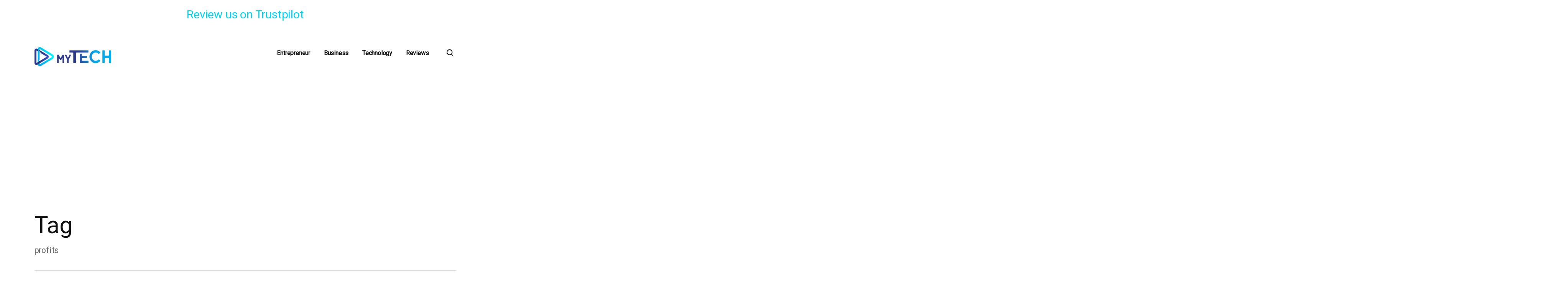

--- FILE ---
content_type: text/html; charset=UTF-8
request_url: https://mytech.reviews/tag/profits/
body_size: 13699
content:
<!DOCTYPE html>
<html lang="en-US" itemscope itemtype="http://schema.org/Blog">
<head>	
	<!-- wp_head __-->
	<script data-cfasync="false" data-no-defer="1" data-no-minify="1" data-no-optimize="1">var ewww_webp_supported=!1;function check_webp_feature(A,e){var w;e=void 0!==e?e:function(){},ewww_webp_supported?e(ewww_webp_supported):((w=new Image).onload=function(){ewww_webp_supported=0<w.width&&0<w.height,e&&e(ewww_webp_supported)},w.onerror=function(){e&&e(!1)},w.src="data:image/webp;base64,"+{alpha:"UklGRkoAAABXRUJQVlA4WAoAAAAQAAAAAAAAAAAAQUxQSAwAAAARBxAR/Q9ERP8DAABWUDggGAAAABQBAJ0BKgEAAQAAAP4AAA3AAP7mtQAAAA=="}[A])}check_webp_feature("alpha");</script><script data-cfasync="false" data-no-defer="1" data-no-minify="1" data-no-optimize="1">var Arrive=function(c,w){"use strict";if(c.MutationObserver&&"undefined"!=typeof HTMLElement){var r,a=0,u=(r=HTMLElement.prototype.matches||HTMLElement.prototype.webkitMatchesSelector||HTMLElement.prototype.mozMatchesSelector||HTMLElement.prototype.msMatchesSelector,{matchesSelector:function(e,t){return e instanceof HTMLElement&&r.call(e,t)},addMethod:function(e,t,r){var a=e[t];e[t]=function(){return r.length==arguments.length?r.apply(this,arguments):"function"==typeof a?a.apply(this,arguments):void 0}},callCallbacks:function(e,t){t&&t.options.onceOnly&&1==t.firedElems.length&&(e=[e[0]]);for(var r,a=0;r=e[a];a++)r&&r.callback&&r.callback.call(r.elem,r.elem);t&&t.options.onceOnly&&1==t.firedElems.length&&t.me.unbindEventWithSelectorAndCallback.call(t.target,t.selector,t.callback)},checkChildNodesRecursively:function(e,t,r,a){for(var i,n=0;i=e[n];n++)r(i,t,a)&&a.push({callback:t.callback,elem:i}),0<i.childNodes.length&&u.checkChildNodesRecursively(i.childNodes,t,r,a)},mergeArrays:function(e,t){var r,a={};for(r in e)e.hasOwnProperty(r)&&(a[r]=e[r]);for(r in t)t.hasOwnProperty(r)&&(a[r]=t[r]);return a},toElementsArray:function(e){return e=void 0!==e&&("number"!=typeof e.length||e===c)?[e]:e}}),e=(l.prototype.addEvent=function(e,t,r,a){a={target:e,selector:t,options:r,callback:a,firedElems:[]};return this._beforeAdding&&this._beforeAdding(a),this._eventsBucket.push(a),a},l.prototype.removeEvent=function(e){for(var t,r=this._eventsBucket.length-1;t=this._eventsBucket[r];r--)e(t)&&(this._beforeRemoving&&this._beforeRemoving(t),(t=this._eventsBucket.splice(r,1))&&t.length&&(t[0].callback=null))},l.prototype.beforeAdding=function(e){this._beforeAdding=e},l.prototype.beforeRemoving=function(e){this._beforeRemoving=e},l),t=function(i,n){var o=new e,l=this,s={fireOnAttributesModification:!1};return o.beforeAdding(function(t){var e=t.target;e!==c.document&&e!==c||(e=document.getElementsByTagName("html")[0]);var r=new MutationObserver(function(e){n.call(this,e,t)}),a=i(t.options);r.observe(e,a),t.observer=r,t.me=l}),o.beforeRemoving(function(e){e.observer.disconnect()}),this.bindEvent=function(e,t,r){t=u.mergeArrays(s,t);for(var a=u.toElementsArray(this),i=0;i<a.length;i++)o.addEvent(a[i],e,t,r)},this.unbindEvent=function(){var r=u.toElementsArray(this);o.removeEvent(function(e){for(var t=0;t<r.length;t++)if(this===w||e.target===r[t])return!0;return!1})},this.unbindEventWithSelectorOrCallback=function(r){var a=u.toElementsArray(this),i=r,e="function"==typeof r?function(e){for(var t=0;t<a.length;t++)if((this===w||e.target===a[t])&&e.callback===i)return!0;return!1}:function(e){for(var t=0;t<a.length;t++)if((this===w||e.target===a[t])&&e.selector===r)return!0;return!1};o.removeEvent(e)},this.unbindEventWithSelectorAndCallback=function(r,a){var i=u.toElementsArray(this);o.removeEvent(function(e){for(var t=0;t<i.length;t++)if((this===w||e.target===i[t])&&e.selector===r&&e.callback===a)return!0;return!1})},this},i=new function(){var s={fireOnAttributesModification:!1,onceOnly:!1,existing:!1};function n(e,t,r){return!(!u.matchesSelector(e,t.selector)||(e._id===w&&(e._id=a++),-1!=t.firedElems.indexOf(e._id)))&&(t.firedElems.push(e._id),!0)}var c=(i=new t(function(e){var t={attributes:!1,childList:!0,subtree:!0};return e.fireOnAttributesModification&&(t.attributes=!0),t},function(e,i){e.forEach(function(e){var t=e.addedNodes,r=e.target,a=[];null!==t&&0<t.length?u.checkChildNodesRecursively(t,i,n,a):"attributes"===e.type&&n(r,i)&&a.push({callback:i.callback,elem:r}),u.callCallbacks(a,i)})})).bindEvent;return i.bindEvent=function(e,t,r){t=void 0===r?(r=t,s):u.mergeArrays(s,t);var a=u.toElementsArray(this);if(t.existing){for(var i=[],n=0;n<a.length;n++)for(var o=a[n].querySelectorAll(e),l=0;l<o.length;l++)i.push({callback:r,elem:o[l]});if(t.onceOnly&&i.length)return r.call(i[0].elem,i[0].elem);setTimeout(u.callCallbacks,1,i)}c.call(this,e,t,r)},i},o=new function(){var a={};function i(e,t){return u.matchesSelector(e,t.selector)}var n=(o=new t(function(){return{childList:!0,subtree:!0}},function(e,r){e.forEach(function(e){var t=e.removedNodes,e=[];null!==t&&0<t.length&&u.checkChildNodesRecursively(t,r,i,e),u.callCallbacks(e,r)})})).bindEvent;return o.bindEvent=function(e,t,r){t=void 0===r?(r=t,a):u.mergeArrays(a,t),n.call(this,e,t,r)},o};d(HTMLElement.prototype),d(NodeList.prototype),d(HTMLCollection.prototype),d(HTMLDocument.prototype),d(Window.prototype);var n={};return s(i,n,"unbindAllArrive"),s(o,n,"unbindAllLeave"),n}function l(){this._eventsBucket=[],this._beforeAdding=null,this._beforeRemoving=null}function s(e,t,r){u.addMethod(t,r,e.unbindEvent),u.addMethod(t,r,e.unbindEventWithSelectorOrCallback),u.addMethod(t,r,e.unbindEventWithSelectorAndCallback)}function d(e){e.arrive=i.bindEvent,s(i,e,"unbindArrive"),e.leave=o.bindEvent,s(o,e,"unbindLeave")}}(window,void 0),ewww_webp_supported=!1;function check_webp_feature(e,t){var r;ewww_webp_supported?t(ewww_webp_supported):((r=new Image).onload=function(){ewww_webp_supported=0<r.width&&0<r.height,t(ewww_webp_supported)},r.onerror=function(){t(!1)},r.src="data:image/webp;base64,"+{alpha:"UklGRkoAAABXRUJQVlA4WAoAAAAQAAAAAAAAAAAAQUxQSAwAAAARBxAR/Q9ERP8DAABWUDggGAAAABQBAJ0BKgEAAQAAAP4AAA3AAP7mtQAAAA==",animation:"UklGRlIAAABXRUJQVlA4WAoAAAASAAAAAAAAAAAAQU5JTQYAAAD/////AABBTk1GJgAAAAAAAAAAAAAAAAAAAGQAAABWUDhMDQAAAC8AAAAQBxAREYiI/gcA"}[e])}function ewwwLoadImages(e){if(e){for(var t=document.querySelectorAll(".batch-image img, .image-wrapper a, .ngg-pro-masonry-item a, .ngg-galleria-offscreen-seo-wrapper a"),r=0,a=t.length;r<a;r++)ewwwAttr(t[r],"data-src",t[r].getAttribute("data-webp")),ewwwAttr(t[r],"data-thumbnail",t[r].getAttribute("data-webp-thumbnail"));for(var i=document.querySelectorAll("div.woocommerce-product-gallery__image"),r=0,a=i.length;r<a;r++)ewwwAttr(i[r],"data-thumb",i[r].getAttribute("data-webp-thumb"))}for(var n=document.querySelectorAll("video"),r=0,a=n.length;r<a;r++)ewwwAttr(n[r],"poster",e?n[r].getAttribute("data-poster-webp"):n[r].getAttribute("data-poster-image"));for(var o,l=document.querySelectorAll("img.ewww_webp_lazy_load"),r=0,a=l.length;r<a;r++)e&&(ewwwAttr(l[r],"data-lazy-srcset",l[r].getAttribute("data-lazy-srcset-webp")),ewwwAttr(l[r],"data-srcset",l[r].getAttribute("data-srcset-webp")),ewwwAttr(l[r],"data-lazy-src",l[r].getAttribute("data-lazy-src-webp")),ewwwAttr(l[r],"data-src",l[r].getAttribute("data-src-webp")),ewwwAttr(l[r],"data-orig-file",l[r].getAttribute("data-webp-orig-file")),ewwwAttr(l[r],"data-medium-file",l[r].getAttribute("data-webp-medium-file")),ewwwAttr(l[r],"data-large-file",l[r].getAttribute("data-webp-large-file")),null!=(o=l[r].getAttribute("srcset"))&&!1!==o&&o.includes("R0lGOD")&&ewwwAttr(l[r],"src",l[r].getAttribute("data-lazy-src-webp"))),l[r].className=l[r].className.replace(/\bewww_webp_lazy_load\b/,"");for(var s=document.querySelectorAll(".ewww_webp"),r=0,a=s.length;r<a;r++)e?(ewwwAttr(s[r],"srcset",s[r].getAttribute("data-srcset-webp")),ewwwAttr(s[r],"src",s[r].getAttribute("data-src-webp")),ewwwAttr(s[r],"data-orig-file",s[r].getAttribute("data-webp-orig-file")),ewwwAttr(s[r],"data-medium-file",s[r].getAttribute("data-webp-medium-file")),ewwwAttr(s[r],"data-large-file",s[r].getAttribute("data-webp-large-file")),ewwwAttr(s[r],"data-large_image",s[r].getAttribute("data-webp-large_image")),ewwwAttr(s[r],"data-src",s[r].getAttribute("data-webp-src"))):(ewwwAttr(s[r],"srcset",s[r].getAttribute("data-srcset-img")),ewwwAttr(s[r],"src",s[r].getAttribute("data-src-img"))),s[r].className=s[r].className.replace(/\bewww_webp\b/,"ewww_webp_loaded");window.jQuery&&jQuery.fn.isotope&&jQuery.fn.imagesLoaded&&(jQuery(".fusion-posts-container-infinite").imagesLoaded(function(){jQuery(".fusion-posts-container-infinite").hasClass("isotope")&&jQuery(".fusion-posts-container-infinite").isotope()}),jQuery(".fusion-portfolio:not(.fusion-recent-works) .fusion-portfolio-wrapper").imagesLoaded(function(){jQuery(".fusion-portfolio:not(.fusion-recent-works) .fusion-portfolio-wrapper").isotope()}))}function ewwwWebPInit(e){ewwwLoadImages(e),ewwwNggLoadGalleries(e),document.arrive(".ewww_webp",function(){ewwwLoadImages(e)}),document.arrive(".ewww_webp_lazy_load",function(){ewwwLoadImages(e)}),document.arrive("videos",function(){ewwwLoadImages(e)}),"loading"==document.readyState?document.addEventListener("DOMContentLoaded",ewwwJSONParserInit):("undefined"!=typeof galleries&&ewwwNggParseGalleries(e),ewwwWooParseVariations(e))}function ewwwAttr(e,t,r){null!=r&&!1!==r&&e.setAttribute(t,r)}function ewwwJSONParserInit(){"undefined"!=typeof galleries&&check_webp_feature("alpha",ewwwNggParseGalleries),check_webp_feature("alpha",ewwwWooParseVariations)}function ewwwWooParseVariations(e){if(e)for(var t=document.querySelectorAll("form.variations_form"),r=0,a=t.length;r<a;r++){var i=t[r].getAttribute("data-product_variations"),n=!1;try{for(var o in i=JSON.parse(i))void 0!==i[o]&&void 0!==i[o].image&&(void 0!==i[o].image.src_webp&&(i[o].image.src=i[o].image.src_webp,n=!0),void 0!==i[o].image.srcset_webp&&(i[o].image.srcset=i[o].image.srcset_webp,n=!0),void 0!==i[o].image.full_src_webp&&(i[o].image.full_src=i[o].image.full_src_webp,n=!0),void 0!==i[o].image.gallery_thumbnail_src_webp&&(i[o].image.gallery_thumbnail_src=i[o].image.gallery_thumbnail_src_webp,n=!0),void 0!==i[o].image.thumb_src_webp&&(i[o].image.thumb_src=i[o].image.thumb_src_webp,n=!0));n&&ewwwAttr(t[r],"data-product_variations",JSON.stringify(i))}catch(e){}}}function ewwwNggParseGalleries(e){if(e)for(var t in galleries){var r=galleries[t];galleries[t].images_list=ewwwNggParseImageList(r.images_list)}}function ewwwNggLoadGalleries(e){e&&document.addEventListener("ngg.galleria.themeadded",function(e,t){window.ngg_galleria._create_backup=window.ngg_galleria.create,window.ngg_galleria.create=function(e,t){var r=$(e).data("id");return galleries["gallery_"+r].images_list=ewwwNggParseImageList(galleries["gallery_"+r].images_list),window.ngg_galleria._create_backup(e,t)}})}function ewwwNggParseImageList(e){for(var t in e){var r=e[t];if(void 0!==r["image-webp"]&&(e[t].image=r["image-webp"],delete e[t]["image-webp"]),void 0!==r["thumb-webp"]&&(e[t].thumb=r["thumb-webp"],delete e[t]["thumb-webp"]),void 0!==r.full_image_webp&&(e[t].full_image=r.full_image_webp,delete e[t].full_image_webp),void 0!==r.srcsets)for(var a in r.srcsets)nggSrcset=r.srcsets[a],void 0!==r.srcsets[a+"-webp"]&&(e[t].srcsets[a]=r.srcsets[a+"-webp"],delete e[t].srcsets[a+"-webp"]);if(void 0!==r.full_srcsets)for(var i in r.full_srcsets)nggFSrcset=r.full_srcsets[i],void 0!==r.full_srcsets[i+"-webp"]&&(e[t].full_srcsets[i]=r.full_srcsets[i+"-webp"],delete e[t].full_srcsets[i+"-webp"])}return e}check_webp_feature("alpha",ewwwWebPInit);</script><meta charset="UTF-8" />
<meta name='robots' content='index, follow, max-image-preview:large, max-snippet:-1, max-video-preview:-1' />
<meta name="viewport" content="width=device-width, initial-scale=1" />
<meta name="generator" content="DK_Insider 1.2" />

	<!-- This site is optimized with the Yoast SEO plugin v26.5 - https://yoast.com/wordpress/plugins/seo/ -->
	<title>profits Archives - MYTech Reviews</title>
	<link rel="canonical" href="https://mytech.reviews/tag/profits/" />
	<meta property="og:locale" content="en_US" />
	<meta property="og:type" content="article" />
	<meta property="og:title" content="profits Archives - MYTech Reviews" />
	<meta property="og:url" content="https://mytech.reviews/tag/profits/" />
	<meta property="og:site_name" content="MYTech Reviews" />
	<meta name="twitter:card" content="summary_large_image" />
	<script type="application/ld+json" class="yoast-schema-graph">{"@context":"https://schema.org","@graph":[{"@type":"CollectionPage","@id":"https://mytech.reviews/tag/profits/","url":"https://mytech.reviews/tag/profits/","name":"profits Archives - MYTech Reviews","isPartOf":{"@id":"https://mytech.reviews/#website"},"primaryImageOfPage":{"@id":"https://mytech.reviews/tag/profits/#primaryimage"},"image":{"@id":"https://mytech.reviews/tag/profits/#primaryimage"},"thumbnailUrl":"https://mytech.reviews/wp-content/uploads/2018/10/Article-2-My-Tech-Reviews-Featured-Image.png","breadcrumb":{"@id":"https://mytech.reviews/tag/profits/#breadcrumb"},"inLanguage":"en-US"},{"@type":"ImageObject","inLanguage":"en-US","@id":"https://mytech.reviews/tag/profits/#primaryimage","url":"https://mytech.reviews/wp-content/uploads/2018/10/Article-2-My-Tech-Reviews-Featured-Image.png","contentUrl":"https://mytech.reviews/wp-content/uploads/2018/10/Article-2-My-Tech-Reviews-Featured-Image.png","width":1200,"height":801,"caption":"The 3 Most Recommended Recurring Billing Softwares - MyTech Reviews"},{"@type":"BreadcrumbList","@id":"https://mytech.reviews/tag/profits/#breadcrumb","itemListElement":[{"@type":"ListItem","position":1,"name":"Home","item":"https://mytech.reviews/"},{"@type":"ListItem","position":2,"name":"profits"}]},{"@type":"WebSite","@id":"https://mytech.reviews/#website","url":"https://mytech.reviews/","name":"MYTech Reviews","description":"","publisher":{"@id":"https://mytech.reviews/#organization"},"potentialAction":[{"@type":"SearchAction","target":{"@type":"EntryPoint","urlTemplate":"https://mytech.reviews/?s={search_term_string}"},"query-input":{"@type":"PropertyValueSpecification","valueRequired":true,"valueName":"search_term_string"}}],"inLanguage":"en-US"},{"@type":"Organization","@id":"https://mytech.reviews/#organization","name":"MyTech Reviews","url":"https://mytech.reviews/","logo":{"@type":"ImageObject","inLanguage":"en-US","@id":"https://mytech.reviews/#/schema/logo/image/","url":"https://mytech.reviews/wp-content/uploads/2019/05/mytech-logo.png","contentUrl":"https://mytech.reviews/wp-content/uploads/2019/05/mytech-logo.png","width":800,"height":193,"caption":"MyTech Reviews"},"image":{"@id":"https://mytech.reviews/#/schema/logo/image/"}}]}</script>
	<!-- / Yoast SEO plugin. -->


<link rel='dns-prefetch' href='//fonts.googleapis.com' />
<link rel="alternate" type="application/rss+xml" title="MYTech Reviews &raquo; Feed" href="https://mytech.reviews/feed/" />
<link rel="alternate" type="application/rss+xml" title="MYTech Reviews &raquo; profits Tag Feed" href="https://mytech.reviews/tag/profits/feed/" />
<style id='wp-img-auto-sizes-contain-inline-css' type='text/css'>
img:is([sizes=auto i],[sizes^="auto," i]){contain-intrinsic-size:3000px 1500px}
/*# sourceURL=wp-img-auto-sizes-contain-inline-css */
</style>
<style id='wp-block-library-inline-css' type='text/css'>
:root{--wp-block-synced-color:#7a00df;--wp-block-synced-color--rgb:122,0,223;--wp-bound-block-color:var(--wp-block-synced-color);--wp-editor-canvas-background:#ddd;--wp-admin-theme-color:#007cba;--wp-admin-theme-color--rgb:0,124,186;--wp-admin-theme-color-darker-10:#006ba1;--wp-admin-theme-color-darker-10--rgb:0,107,160.5;--wp-admin-theme-color-darker-20:#005a87;--wp-admin-theme-color-darker-20--rgb:0,90,135;--wp-admin-border-width-focus:2px}@media (min-resolution:192dpi){:root{--wp-admin-border-width-focus:1.5px}}.wp-element-button{cursor:pointer}:root .has-very-light-gray-background-color{background-color:#eee}:root .has-very-dark-gray-background-color{background-color:#313131}:root .has-very-light-gray-color{color:#eee}:root .has-very-dark-gray-color{color:#313131}:root .has-vivid-green-cyan-to-vivid-cyan-blue-gradient-background{background:linear-gradient(135deg,#00d084,#0693e3)}:root .has-purple-crush-gradient-background{background:linear-gradient(135deg,#34e2e4,#4721fb 50%,#ab1dfe)}:root .has-hazy-dawn-gradient-background{background:linear-gradient(135deg,#faaca8,#dad0ec)}:root .has-subdued-olive-gradient-background{background:linear-gradient(135deg,#fafae1,#67a671)}:root .has-atomic-cream-gradient-background{background:linear-gradient(135deg,#fdd79a,#004a59)}:root .has-nightshade-gradient-background{background:linear-gradient(135deg,#330968,#31cdcf)}:root .has-midnight-gradient-background{background:linear-gradient(135deg,#020381,#2874fc)}:root{--wp--preset--font-size--normal:16px;--wp--preset--font-size--huge:42px}.has-regular-font-size{font-size:1em}.has-larger-font-size{font-size:2.625em}.has-normal-font-size{font-size:var(--wp--preset--font-size--normal)}.has-huge-font-size{font-size:var(--wp--preset--font-size--huge)}.has-text-align-center{text-align:center}.has-text-align-left{text-align:left}.has-text-align-right{text-align:right}.has-fit-text{white-space:nowrap!important}#end-resizable-editor-section{display:none}.aligncenter{clear:both}.items-justified-left{justify-content:flex-start}.items-justified-center{justify-content:center}.items-justified-right{justify-content:flex-end}.items-justified-space-between{justify-content:space-between}.screen-reader-text{border:0;clip-path:inset(50%);height:1px;margin:-1px;overflow:hidden;padding:0;position:absolute;width:1px;word-wrap:normal!important}.screen-reader-text:focus{background-color:#ddd;clip-path:none;color:#444;display:block;font-size:1em;height:auto;left:5px;line-height:normal;padding:15px 23px 14px;text-decoration:none;top:5px;width:auto;z-index:100000}html :where(.has-border-color){border-style:solid}html :where([style*=border-top-color]){border-top-style:solid}html :where([style*=border-right-color]){border-right-style:solid}html :where([style*=border-bottom-color]){border-bottom-style:solid}html :where([style*=border-left-color]){border-left-style:solid}html :where([style*=border-width]){border-style:solid}html :where([style*=border-top-width]){border-top-style:solid}html :where([style*=border-right-width]){border-right-style:solid}html :where([style*=border-bottom-width]){border-bottom-style:solid}html :where([style*=border-left-width]){border-left-style:solid}html :where(img[class*=wp-image-]){height:auto;max-width:100%}:where(figure){margin:0 0 1em}html :where(.is-position-sticky){--wp-admin--admin-bar--position-offset:var(--wp-admin--admin-bar--height,0px)}@media screen and (max-width:600px){html :where(.is-position-sticky){--wp-admin--admin-bar--position-offset:0px}}

/*# sourceURL=wp-block-library-inline-css */
</style><style id='global-styles-inline-css' type='text/css'>
:root{--wp--preset--aspect-ratio--square: 1;--wp--preset--aspect-ratio--4-3: 4/3;--wp--preset--aspect-ratio--3-4: 3/4;--wp--preset--aspect-ratio--3-2: 3/2;--wp--preset--aspect-ratio--2-3: 2/3;--wp--preset--aspect-ratio--16-9: 16/9;--wp--preset--aspect-ratio--9-16: 9/16;--wp--preset--color--black: #000000;--wp--preset--color--cyan-bluish-gray: #abb8c3;--wp--preset--color--white: #ffffff;--wp--preset--color--pale-pink: #f78da7;--wp--preset--color--vivid-red: #cf2e2e;--wp--preset--color--luminous-vivid-orange: #ff6900;--wp--preset--color--luminous-vivid-amber: #fcb900;--wp--preset--color--light-green-cyan: #7bdcb5;--wp--preset--color--vivid-green-cyan: #00d084;--wp--preset--color--pale-cyan-blue: #8ed1fc;--wp--preset--color--vivid-cyan-blue: #0693e3;--wp--preset--color--vivid-purple: #9b51e0;--wp--preset--gradient--vivid-cyan-blue-to-vivid-purple: linear-gradient(135deg,rgb(6,147,227) 0%,rgb(155,81,224) 100%);--wp--preset--gradient--light-green-cyan-to-vivid-green-cyan: linear-gradient(135deg,rgb(122,220,180) 0%,rgb(0,208,130) 100%);--wp--preset--gradient--luminous-vivid-amber-to-luminous-vivid-orange: linear-gradient(135deg,rgb(252,185,0) 0%,rgb(255,105,0) 100%);--wp--preset--gradient--luminous-vivid-orange-to-vivid-red: linear-gradient(135deg,rgb(255,105,0) 0%,rgb(207,46,46) 100%);--wp--preset--gradient--very-light-gray-to-cyan-bluish-gray: linear-gradient(135deg,rgb(238,238,238) 0%,rgb(169,184,195) 100%);--wp--preset--gradient--cool-to-warm-spectrum: linear-gradient(135deg,rgb(74,234,220) 0%,rgb(151,120,209) 20%,rgb(207,42,186) 40%,rgb(238,44,130) 60%,rgb(251,105,98) 80%,rgb(254,248,76) 100%);--wp--preset--gradient--blush-light-purple: linear-gradient(135deg,rgb(255,206,236) 0%,rgb(152,150,240) 100%);--wp--preset--gradient--blush-bordeaux: linear-gradient(135deg,rgb(254,205,165) 0%,rgb(254,45,45) 50%,rgb(107,0,62) 100%);--wp--preset--gradient--luminous-dusk: linear-gradient(135deg,rgb(255,203,112) 0%,rgb(199,81,192) 50%,rgb(65,88,208) 100%);--wp--preset--gradient--pale-ocean: linear-gradient(135deg,rgb(255,245,203) 0%,rgb(182,227,212) 50%,rgb(51,167,181) 100%);--wp--preset--gradient--electric-grass: linear-gradient(135deg,rgb(202,248,128) 0%,rgb(113,206,126) 100%);--wp--preset--gradient--midnight: linear-gradient(135deg,rgb(2,3,129) 0%,rgb(40,116,252) 100%);--wp--preset--font-size--small: 13px;--wp--preset--font-size--medium: 20px;--wp--preset--font-size--large: 36px;--wp--preset--font-size--x-large: 42px;--wp--preset--spacing--20: 0.44rem;--wp--preset--spacing--30: 0.67rem;--wp--preset--spacing--40: 1rem;--wp--preset--spacing--50: 1.5rem;--wp--preset--spacing--60: 2.25rem;--wp--preset--spacing--70: 3.38rem;--wp--preset--spacing--80: 5.06rem;--wp--preset--shadow--natural: 6px 6px 9px rgba(0, 0, 0, 0.2);--wp--preset--shadow--deep: 12px 12px 50px rgba(0, 0, 0, 0.4);--wp--preset--shadow--sharp: 6px 6px 0px rgba(0, 0, 0, 0.2);--wp--preset--shadow--outlined: 6px 6px 0px -3px rgb(255, 255, 255), 6px 6px rgb(0, 0, 0);--wp--preset--shadow--crisp: 6px 6px 0px rgb(0, 0, 0);}:where(.is-layout-flex){gap: 0.5em;}:where(.is-layout-grid){gap: 0.5em;}body .is-layout-flex{display: flex;}.is-layout-flex{flex-wrap: wrap;align-items: center;}.is-layout-flex > :is(*, div){margin: 0;}body .is-layout-grid{display: grid;}.is-layout-grid > :is(*, div){margin: 0;}:where(.wp-block-columns.is-layout-flex){gap: 2em;}:where(.wp-block-columns.is-layout-grid){gap: 2em;}:where(.wp-block-post-template.is-layout-flex){gap: 1.25em;}:where(.wp-block-post-template.is-layout-grid){gap: 1.25em;}.has-black-color{color: var(--wp--preset--color--black) !important;}.has-cyan-bluish-gray-color{color: var(--wp--preset--color--cyan-bluish-gray) !important;}.has-white-color{color: var(--wp--preset--color--white) !important;}.has-pale-pink-color{color: var(--wp--preset--color--pale-pink) !important;}.has-vivid-red-color{color: var(--wp--preset--color--vivid-red) !important;}.has-luminous-vivid-orange-color{color: var(--wp--preset--color--luminous-vivid-orange) !important;}.has-luminous-vivid-amber-color{color: var(--wp--preset--color--luminous-vivid-amber) !important;}.has-light-green-cyan-color{color: var(--wp--preset--color--light-green-cyan) !important;}.has-vivid-green-cyan-color{color: var(--wp--preset--color--vivid-green-cyan) !important;}.has-pale-cyan-blue-color{color: var(--wp--preset--color--pale-cyan-blue) !important;}.has-vivid-cyan-blue-color{color: var(--wp--preset--color--vivid-cyan-blue) !important;}.has-vivid-purple-color{color: var(--wp--preset--color--vivid-purple) !important;}.has-black-background-color{background-color: var(--wp--preset--color--black) !important;}.has-cyan-bluish-gray-background-color{background-color: var(--wp--preset--color--cyan-bluish-gray) !important;}.has-white-background-color{background-color: var(--wp--preset--color--white) !important;}.has-pale-pink-background-color{background-color: var(--wp--preset--color--pale-pink) !important;}.has-vivid-red-background-color{background-color: var(--wp--preset--color--vivid-red) !important;}.has-luminous-vivid-orange-background-color{background-color: var(--wp--preset--color--luminous-vivid-orange) !important;}.has-luminous-vivid-amber-background-color{background-color: var(--wp--preset--color--luminous-vivid-amber) !important;}.has-light-green-cyan-background-color{background-color: var(--wp--preset--color--light-green-cyan) !important;}.has-vivid-green-cyan-background-color{background-color: var(--wp--preset--color--vivid-green-cyan) !important;}.has-pale-cyan-blue-background-color{background-color: var(--wp--preset--color--pale-cyan-blue) !important;}.has-vivid-cyan-blue-background-color{background-color: var(--wp--preset--color--vivid-cyan-blue) !important;}.has-vivid-purple-background-color{background-color: var(--wp--preset--color--vivid-purple) !important;}.has-black-border-color{border-color: var(--wp--preset--color--black) !important;}.has-cyan-bluish-gray-border-color{border-color: var(--wp--preset--color--cyan-bluish-gray) !important;}.has-white-border-color{border-color: var(--wp--preset--color--white) !important;}.has-pale-pink-border-color{border-color: var(--wp--preset--color--pale-pink) !important;}.has-vivid-red-border-color{border-color: var(--wp--preset--color--vivid-red) !important;}.has-luminous-vivid-orange-border-color{border-color: var(--wp--preset--color--luminous-vivid-orange) !important;}.has-luminous-vivid-amber-border-color{border-color: var(--wp--preset--color--luminous-vivid-amber) !important;}.has-light-green-cyan-border-color{border-color: var(--wp--preset--color--light-green-cyan) !important;}.has-vivid-green-cyan-border-color{border-color: var(--wp--preset--color--vivid-green-cyan) !important;}.has-pale-cyan-blue-border-color{border-color: var(--wp--preset--color--pale-cyan-blue) !important;}.has-vivid-cyan-blue-border-color{border-color: var(--wp--preset--color--vivid-cyan-blue) !important;}.has-vivid-purple-border-color{border-color: var(--wp--preset--color--vivid-purple) !important;}.has-vivid-cyan-blue-to-vivid-purple-gradient-background{background: var(--wp--preset--gradient--vivid-cyan-blue-to-vivid-purple) !important;}.has-light-green-cyan-to-vivid-green-cyan-gradient-background{background: var(--wp--preset--gradient--light-green-cyan-to-vivid-green-cyan) !important;}.has-luminous-vivid-amber-to-luminous-vivid-orange-gradient-background{background: var(--wp--preset--gradient--luminous-vivid-amber-to-luminous-vivid-orange) !important;}.has-luminous-vivid-orange-to-vivid-red-gradient-background{background: var(--wp--preset--gradient--luminous-vivid-orange-to-vivid-red) !important;}.has-very-light-gray-to-cyan-bluish-gray-gradient-background{background: var(--wp--preset--gradient--very-light-gray-to-cyan-bluish-gray) !important;}.has-cool-to-warm-spectrum-gradient-background{background: var(--wp--preset--gradient--cool-to-warm-spectrum) !important;}.has-blush-light-purple-gradient-background{background: var(--wp--preset--gradient--blush-light-purple) !important;}.has-blush-bordeaux-gradient-background{background: var(--wp--preset--gradient--blush-bordeaux) !important;}.has-luminous-dusk-gradient-background{background: var(--wp--preset--gradient--luminous-dusk) !important;}.has-pale-ocean-gradient-background{background: var(--wp--preset--gradient--pale-ocean) !important;}.has-electric-grass-gradient-background{background: var(--wp--preset--gradient--electric-grass) !important;}.has-midnight-gradient-background{background: var(--wp--preset--gradient--midnight) !important;}.has-small-font-size{font-size: var(--wp--preset--font-size--small) !important;}.has-medium-font-size{font-size: var(--wp--preset--font-size--medium) !important;}.has-large-font-size{font-size: var(--wp--preset--font-size--large) !important;}.has-x-large-font-size{font-size: var(--wp--preset--font-size--x-large) !important;}
/*# sourceURL=global-styles-inline-css */
</style>

<style id='classic-theme-styles-inline-css' type='text/css'>
/*! This file is auto-generated */
.wp-block-button__link{color:#fff;background-color:#32373c;border-radius:9999px;box-shadow:none;text-decoration:none;padding:calc(.667em + 2px) calc(1.333em + 2px);font-size:1.125em}.wp-block-file__button{background:#32373c;color:#fff;text-decoration:none}
/*# sourceURL=/wp-includes/css/classic-themes.min.css */
</style>
<link rel='stylesheet' id='latest-post-shortcode-lps-block-style-css' href='https://mytech.reviews/wp-content/plugins/latest-post-shortcode/lps-block/build/style-view.css?ver=lpsv14.220260106.0450' type='text/css' media='all' />
<link rel='stylesheet' id='insider-google-fonts-css' href='//fonts.googleapis.com/css?family=Roboto:|Roboto:' type='text/css' media='all' />
<link rel='stylesheet' id='recent-posts-widget-with-thumbnails-public-style-css' href='https://mytech.reviews/wp-content/plugins/recent-posts-widget-with-thumbnails/public.css?ver=7.1.1' type='text/css' media='all' />
<link rel='stylesheet' id='wp_review-style-css' href='https://mytech.reviews/wp-content/plugins/wp-review/public/css/wp-review.css?ver=5.3.5' type='text/css' media='all' />
<link rel='stylesheet' id='dashicons-css' href='https://mytech.reviews/wp-includes/css/dashicons.min.css?ver=6.9' type='text/css' media='all' />
<link rel='stylesheet' id='thickbox-css' href='https://mytech.reviews/wp-includes/js/thickbox/thickbox.css?ver=6.9' type='text/css' media='all' />
<link rel='stylesheet' id='editor-style-css' href='https://mytech.reviews/wp-content/themes/dk_insider/style-editor.css?ver=6.9' type='text/css' media='all' />
<link rel='stylesheet' id='hybrid-style-css' href='https://mytech.reviews/wp-content/themes/dk_insider/style.css?ver=6.9' type='text/css' media='all' />
<style id='hybrid-style-inline-css' type='text/css'>

	
	/* Logo */
	#logo img { height: 50px; }
	
	/* Font */
	body, .editor-styles-wrapper,
	input, textarea, select, button, 
	h1, h2, h3, h4, h5, h6 { font-family: 'Roboto', sans-serif; }
	blockquote, em,
	.entry-header h2, .editor-post-title__block .editor-post-title__input, 
	.entry-content > p,  .editor-styles-wrapper p, 
	.entry-content > ul, .editor-styles-wrapper ul, 
	.entry-content > ol, .editor-styles-wrapper ol, 
	.comment-content p { font-family: 'Roboto', serif; }
	
	/* Colors */
	:root {
	  --bg-color:     	  #ffffff;
	  --widgets-bg-color: #111111;
	  --header-bg-color:  #202523;
	  --accent-color:     #00d5f6;
	  --line-color:       #dbdbdb;
	  --text-color:       #111111;
	}
	
	
/*# sourceURL=hybrid-style-inline-css */
</style>
<script type="text/javascript" id="lps-vars-js-after">
/* <![CDATA[ */
const lpsSettings = {"ajaxUrl": "https://mytech.reviews/wp-admin/admin-ajax.php"};
//# sourceURL=lps-vars-js-after
/* ]]> */
</script>
<script type="text/javascript" src="https://mytech.reviews/wp-includes/js/jquery/jquery.min.js?ver=3.7.1" id="jquery-core-js"></script>
<script type="text/javascript" src="https://mytech.reviews/wp-includes/js/jquery/jquery-migrate.min.js?ver=3.4.1" id="jquery-migrate-js"></script>
<link rel="https://api.w.org/" href="https://mytech.reviews/wp-json/" /><link rel="alternate" title="JSON" type="application/json" href="https://mytech.reviews/wp-json/wp/v2/tags/70" /><link rel="EditURI" type="application/rsd+xml" title="RSD" href="https://mytech.reviews/xmlrpc.php?rsd" />
<meta name="generator" content="WordPress 6.9" />
<meta name="trustpilot-one-time-domain-verification-id" content="52289983-b26e-4136-8f2d-81963eb7745d"/><noscript><style>.lazyload[data-src]{display:none !important;}</style></noscript><style>.lazyload{background-image:none !important;}.lazyload:before{background-image:none !important;}</style><!-- Global site tag (gtag.js) - Google Analytics -->
<script async src="https://www.googletagmanager.com/gtag/js?id=UA-143683210-1"></script>
<script>
  window.dataLayer = window.dataLayer || [];
  function gtag(){dataLayer.push(arguments);}
  gtag('js', new Date());

  gtag('config', 'UA-143683210-1');
</script>

<!-- Global site tag (gtag.js) - Google Analytics -->
<script async src="https://www.googletagmanager.com/gtag/js?id=G-P0JH5FLJYJ"></script>
<script>
  window.dataLayer = window.dataLayer || [];
  function gtag(){dataLayer.push(arguments);}
  gtag('js', new Date());

  gtag('config', 'G-P0JH5FLJYJ');
</script>

<!-- Google / Search Engine Tags -->
<meta itemprop="name" content="MyTech Reviews">
<meta itemprop="description" content="MYTech has the latest news in the tech industry, subscription billing, API documentation, and SaaS.">
<meta itemprop="image" content="https://mytech.reviews/wp-content/uploads/2019/09/mytech.reviews.jpg">

<!-- Facebook Meta Tags -->
<meta property="og:url" content="https://mytech.reviews">
<meta property="og:type" content="website">
<meta property="og:title" content="MyTech Reviews">
<meta property="og:description" content="MYTech has the latest news in the tech industry, subscription billing, API documentation, and SaaS.">
<meta property="og:image" content="https://mytech.reviews/wp-content/uploads/2019/09/mytech.reviews.jpg">

<!-- Twitter Meta Tags -->
<meta name="twitter:card" content="summary_large_image">
<meta name="twitter:title" content="MyTech Reviews">
<meta name="twitter:description" content="MYTech has the latest news in the tech industry, subscription billing, API documentation, and SaaS.">
<meta name="twitter:image" content="https://mytech.reviews/wp-content/uploads/2019/09/mytech.reviews.jpg">

<!-- TrustBox script -->
<script type="text/javascript" src="//widget.trustpilot.com/bootstrap/v5/tp.widget.bootstrap.min.js" async></script>
<!-- End TrustBox script --><link rel="icon" href="https://mytech.reviews/wp-content/uploads/2019/05/favicon-1.ico" sizes="32x32" />
<link rel="icon" href="https://mytech.reviews/wp-content/uploads/2019/05/favicon-1.ico" sizes="192x192" />
<link rel="apple-touch-icon" href="https://mytech.reviews/wp-content/uploads/2019/05/favicon-1.ico" />
<meta name="msapplication-TileImage" content="https://mytech.reviews/wp-content/uploads/2019/05/favicon-1.ico" />
	
	<script data-ad-client="ca-pub-1744931892252512" async src="https://pagead2.googlesyndication.com/pagead/js/adsbygoogle.js"></script>
</head>

<body class="wordpress ltr en en-us parent-theme y2026 m01 d18 h14 sunday logged-out plural archive taxonomy taxonomy-post_tag taxonomy-post_tag-profits loading">
<div class="trustpilot-cta" style="text-align: center; color: black; font-size: 30px; padding:20px;">
  <a href="https://mytech.reviews/trust-pilot/">Review us on Trustpilot</a>
</div>

<div id="loadbar"></div>
	
<div id="wrapperbox">
	
<!-- ====================
	       HEADER 
	==================== -->
	<header id="header">

		<!-- Logo __-->
		<h1 id="logo">
							<a href="https://mytech.reviews/" class="custom-logo-link" rel="home"><img width="800" height="193"  class="custom-logo lazyload" alt="MYTech Reviews" decoding="async" fetchpriority="high" srcset="[data-uri]"  data-src="https://mytech.reviews/wp-content/uploads/2019/05/mytech-logo.png" data-srcset="https://mytech.reviews/wp-content/uploads/2019/05/mytech-logo.png 800w, https://mytech.reviews/wp-content/uploads/2019/05/mytech-logo-300x72.png 300w, https://mytech.reviews/wp-content/uploads/2019/05/mytech-logo-768x185.png 768w, https://mytech.reviews/wp-content/uploads/2019/05/mytech-logo-600x145.png 600w" data-sizes="auto" data-eio-rwidth="800" data-eio-rheight="193" /><noscript><img width="800" height="193" src="https://mytech.reviews/wp-content/uploads/2019/05/mytech-logo.png" class="custom-logo" alt="MYTech Reviews" decoding="async" fetchpriority="high" srcset="https://mytech.reviews/wp-content/uploads/2019/05/mytech-logo.png 800w, https://mytech.reviews/wp-content/uploads/2019/05/mytech-logo-300x72.png 300w, https://mytech.reviews/wp-content/uploads/2019/05/mytech-logo-768x185.png 768w, https://mytech.reviews/wp-content/uploads/2019/05/mytech-logo-600x145.png 600w" sizes="(max-width: 800px) 100vw, 800px" data-eio="l" /></noscript></a>						<span id="tagline"></span>
		</h1>
	
		<!-- Main menu __-->
		<input type="checkbox" id="menutoggle" />
		<label for="menutoggle" id="menutogglebutton">☰</label>
		<nav id="menu">
			<ul><li id="menu-item-4179" class="menu-item menu-item-type-taxonomy menu-item-object-category menu-item-4179"><a href="https://mytech.reviews/category/entrepreneur/">Entrepreneur</a></li>
<li id="menu-item-4180" class="menu-item menu-item-type-taxonomy menu-item-object-category menu-item-4180"><a href="https://mytech.reviews/category/business/">Business</a></li>
<li id="menu-item-4181" class="menu-item menu-item-type-taxonomy menu-item-object-category menu-item-4181"><a href="https://mytech.reviews/category/tech/">Technology</a></li>
<li id="menu-item-4182" class="menu-item menu-item-type-taxonomy menu-item-object-category menu-item-4182"><a href="https://mytech.reviews/category/reviews/">Reviews</a></li>
</ul>		</nav>
		
		<!-- Search __-->
		<div id="extras">
			<form action="https://mytech.reviews/" method="get" id="searchbar">
	<fieldset>
		<input type="text" name="s" value="" placeholder="" />
		<button type="button"><svg width="17" height="17" viewBox="0 0 17 17"><circle cx="7.7" cy="7.5" r="6.7" fill="none" stroke="#000" stroke-width="2"/><path d="M11.7 11.8a.9.9 0 0 1 1.3 0l3.7 3.7a.9.9 0 0 1 0 1.2.9.9 0 0 1-1.2 0L11.7 13a.9.9 0 0 1 0-1.2z" fill-rule="evenodd"/></svg></button>
	</fieldset>
</form>		</div>
	</header>
	<!-- END #header -->

<!-- ====================
	       CONTENT 
	==================== -->
	<main id="content">
		<div class="wrapper">
			

<article class="loop-meta">
	<div class="entry-header">	
			<h2>Tag </h2>
		<div class="entry-excerpt">profits</div>
	
	</div>
</article>
		<div class="excerpts without-top-border">
		
			
						
	<div class="excerpt ">
	
		<!-- Date ___-->
				
		<!-- Thumb ___-->	
		<div class="featured-image-excerpt">
			<a href="https://mytech.reviews/recommended-recurring-billing-softwares/">
				<img src="[data-uri]" alt="The 3 Most Recommended Recurring Billing Softwares - MyTech Reviews" class="landscape cw-lesser thumbnail post-thumbnail lazyload" width="1200" height="801" itemprop="image" data-src="https://mytech.reviews/wp-content/uploads/2018/10/Article-2-My-Tech-Reviews-Featured-Image.png" decoding="async" data-eio-rwidth="1200" data-eio-rheight="801" /><noscript><img src="https://mytech.reviews/wp-content/uploads/2018/10/Article-2-My-Tech-Reviews-Featured-Image.png" alt="The 3 Most Recommended Recurring Billing Softwares - MyTech Reviews" class="landscape cw-lesser thumbnail post-thumbnail" width="1200" height="801" itemprop="image" data-eio="l" /></noscript>			</a>
		</div>
		
		<div class="entry-header">
			
			<!-- Categories ___-->
			<div class="entry-meta">
												<strong><a href="https://mytech.reviews/category/reviews/" rel="category tag">Reviews</a></strong>
																<span class="entry-date"> &nbsp; &bull; &nbsp;
				October 17, 2018</span> 
				<a href="https://mytech.reviews/recommended-recurring-billing-softwares/" class="entry-read-time">
					<span>&nbsp; &bull; &nbsp;</span>
					15 min read				</a>
							</div>
			
						
			<!-- Heading ___-->
			<a href="https://mytech.reviews/recommended-recurring-billing-softwares/">
				<h2>The 3 Most Recommended Recurring Billing Softwares</h2>			
			</a>
			
			<!-- Excerpt ___-->
			<div class="entry-excerpt">
				<p>All companies have industry-specific requirements that they need to address if they want to become — and stay — successful. &#8230;</p>
			</div>

		</div><!-- .entry-header -->
		
	</div>
			
		
						
	<div class="excerpt ">
	
		<!-- Date ___-->
				
		<!-- Thumb ___-->	
		<div class="featured-image-excerpt">
			<a href="https://mytech.reviews/saas-growth-customer-success/">
				<img src="[data-uri]" alt="Start Driving Growth With Customer Success - MyTech Reviews" class="landscape cw-lesser thumbnail post-thumbnail lazyload" width="1200" height="800" itemprop="image" data-src="https://mytech.reviews/wp-content/uploads/2018/09/Start-Driving-Growth-With-Customer-Success.png" decoding="async" data-eio-rwidth="1200" data-eio-rheight="800" /><noscript><img src="https://mytech.reviews/wp-content/uploads/2018/09/Start-Driving-Growth-With-Customer-Success.png" alt="Start Driving Growth With Customer Success - MyTech Reviews" class="landscape cw-lesser thumbnail post-thumbnail" width="1200" height="800" itemprop="image" data-eio="l" /></noscript>			</a>
		</div>
		
		<div class="entry-header">
			
			<!-- Categories ___-->
			<div class="entry-meta">
												<strong><a href="https://mytech.reviews/category/business/" rel="category tag">Business</a>, <a href="https://mytech.reviews/category/entrepreneur/" rel="category tag">Entrepreneur</a></strong>
																<span class="entry-date"> &nbsp; &bull; &nbsp;
				September 24, 2018</span> 
				<a href="https://mytech.reviews/saas-growth-customer-success/" class="entry-read-time">
					<span>&nbsp; &bull; &nbsp;</span>
					5 min read				</a>
							</div>
			
						
			<!-- Heading ___-->
			<a href="https://mytech.reviews/saas-growth-customer-success/">
				<h2>Driving SaaS Growth With Customer Success</h2>			
			</a>
			
			<!-- Excerpt ___-->
			<div class="entry-excerpt">
				<p>What is your growth strategy? For most SaaS business owners, to effectively survive and grow requires investing heavily in customer success.  </p>
			</div>

		</div><!-- .entry-header -->
		
	</div>
			
		
						
	<div class="excerpt ">
	
		<!-- Date ___-->
				
		<!-- Thumb ___-->	
		<div class="featured-image-excerpt">
			<a href="https://mytech.reviews/design-pricing-page/">
				<img src="[data-uri]" alt="How to design a pricing page that converts - MyTech Reviews" class="landscape cw-lesser thumbnail post-thumbnail lazyload" width="1200" height="800" itemprop="image" data-src="https://mytech.reviews/wp-content/uploads/2018/09/How-to-design-a-pricing-page-that-converts.png" decoding="async" data-eio-rwidth="1200" data-eio-rheight="800" /><noscript><img src="https://mytech.reviews/wp-content/uploads/2018/09/How-to-design-a-pricing-page-that-converts.png" alt="How to design a pricing page that converts - MyTech Reviews" class="landscape cw-lesser thumbnail post-thumbnail" width="1200" height="800" itemprop="image" data-eio="l" /></noscript>			</a>
		</div>
		
		<div class="entry-header">
			
			<!-- Categories ___-->
			<div class="entry-meta">
												<strong><a href="https://mytech.reviews/category/business/" rel="category tag">Business</a>, <a href="https://mytech.reviews/category/entrepreneur/" rel="category tag">Entrepreneur</a></strong>
																<span class="entry-date"> &nbsp; &bull; &nbsp;
				September 24, 2018</span> 
				<a href="https://mytech.reviews/design-pricing-page/" class="entry-read-time">
					<span>&nbsp; &bull; &nbsp;</span>
					7 min read				</a>
							</div>
			
						
			<!-- Heading ___-->
			<a href="https://mytech.reviews/design-pricing-page/">
				<h2>How To Design a Pricing Page That Converts</h2>			
			</a>
			
			<!-- Excerpt ___-->
			<div class="entry-excerpt">
				<p>If your pricing page is not properly designed, you are missing out on potential revenues. Here&#8217;s how to use consumer psychology to boost your pricing page. </p>
			</div>

		</div><!-- .entry-header -->
		
	</div>
			
		
						
	<div class="excerpt ">
	
		<!-- Date ___-->
				
		<!-- Thumb ___-->	
		<div class="featured-image-excerpt">
			<a href="https://mytech.reviews/price-digital-product/">
				<img src="[data-uri]" alt="How To Price Your Digital Product - MyTech Reviews" class="landscape cw-lesser thumbnail post-thumbnail lazyload" width="1200" height="800" itemprop="image" data-src="https://mytech.reviews/wp-content/uploads/2018/09/How-To-Price-Your-Digital-Product-1.png" decoding="async" data-eio-rwidth="1200" data-eio-rheight="800" /><noscript><img src="https://mytech.reviews/wp-content/uploads/2018/09/How-To-Price-Your-Digital-Product-1.png" alt="How To Price Your Digital Product - MyTech Reviews" class="landscape cw-lesser thumbnail post-thumbnail" width="1200" height="800" itemprop="image" data-eio="l" /></noscript>			</a>
		</div>
		
		<div class="entry-header">
			
			<!-- Categories ___-->
			<div class="entry-meta">
												<strong><a href="https://mytech.reviews/category/business/" rel="category tag">Business</a>, <a href="https://mytech.reviews/category/entrepreneur/" rel="category tag">Entrepreneur</a></strong>
																<span class="entry-date"> &nbsp; &bull; &nbsp;
				September 24, 2018</span> 
				<a href="https://mytech.reviews/price-digital-product/" class="entry-read-time">
					<span>&nbsp; &bull; &nbsp;</span>
					4 min read				</a>
							</div>
			
						
			<!-- Heading ___-->
			<a href="https://mytech.reviews/price-digital-product/">
				<h2>How To Price Your Digital Product</h2>			
			</a>
			
			<!-- Excerpt ___-->
			<div class="entry-excerpt">
				<p>Harness the power of consumer psychology. Experimenting with these 4 different tactics will help uncover the right price for your digital product.  </p>
			</div>

		</div><!-- .entry-header -->
		
	</div>
			
		
						
	<div class="excerpt ">
	
		<!-- Date ___-->
				
		<!-- Thumb ___-->	
		<div class="featured-image-excerpt">
			<a href="https://mytech.reviews/paid-invoicing-system/">
				<img src="[data-uri]" alt="Top 5 Most Crucial Tips To Get Paid On Time - MyTech Reviews" class="landscape cw-lesser thumbnail post-thumbnail lazyload" width="1200" height="800" itemprop="image" data-src="https://mytech.reviews/wp-content/uploads/2018/09/Top-5-Most-Crucial-Tips-To-Get-Paid-On-Time.png" decoding="async" data-eio-rwidth="1200" data-eio-rheight="800" /><noscript><img src="https://mytech.reviews/wp-content/uploads/2018/09/Top-5-Most-Crucial-Tips-To-Get-Paid-On-Time.png" alt="Top 5 Most Crucial Tips To Get Paid On Time - MyTech Reviews" class="landscape cw-lesser thumbnail post-thumbnail" width="1200" height="800" itemprop="image" data-eio="l" /></noscript>			</a>
		</div>
		
		<div class="entry-header">
			
			<!-- Categories ___-->
			<div class="entry-meta">
												<strong><a href="https://mytech.reviews/category/business/" rel="category tag">Business</a>, <a href="https://mytech.reviews/category/entrepreneur/" rel="category tag">Entrepreneur</a></strong>
																<span class="entry-date"> &nbsp; &bull; &nbsp;
				September 24, 2018</span> 
				<a href="https://mytech.reviews/paid-invoicing-system/" class="entry-read-time">
					<span>&nbsp; &bull; &nbsp;</span>
					6 min read				</a>
							</div>
			
						
			<!-- Heading ___-->
			<a href="https://mytech.reviews/paid-invoicing-system/">
				<h2>Top 5 Most Crucial Tips to Get Paid on Time</h2>			
			</a>
			
			<!-- Excerpt ___-->
			<div class="entry-excerpt">
				<p>These 5 most crucial tips to get paid on time will enable you to do both, so that you can concentrate on what you do best; developing your business.</p>
			</div>

		</div><!-- .entry-header -->
		
	</div>
			
				
					</div><!-- .excerpts -->
				
				
	
		
		</div><!-- .wrapper -->
	</main>
	
	
	<!-- ====================
	       FOOTER 
	==================== -->
	<footer id="footer">
		
		<ul class="social-icons">
			
	



	






		</ul>
		
			
	<div class="widgets">		
		<div class="widget recent-posts-widget-with-thumbnails">
<div id="rpwwt-recent-posts-widget-with-thumbnails-2" class="rpwwt-widget">
<h3>Recent Posts</h3>
	<ul>
		<li><a href="https://mytech.reviews/best-platforms-for-online-gaming/"><img width="75" height="75"  class="attachment-75x75 size-75x75 wp-post-image lazyload ewww_webp_lazy_load" alt="" decoding="async" srcset="[data-uri]"  data-src="https://mytech.reviews/wp-content/uploads/2021/10/gaming-platforms-100x100.jpg" data-srcset="https://mytech.reviews/wp-content/uploads/2021/10/gaming-platforms-100x100.jpg 100w, https://mytech.reviews/wp-content/uploads/2021/10/gaming-platforms-150x150.jpg 150w, https://mytech.reviews/wp-content/uploads/2021/10/gaming-platforms-109x109.jpg 109w, https://mytech.reviews/wp-content/uploads/2021/10/gaming-platforms-65x65.jpg 65w" data-sizes="auto" data-eio-rwidth="100" data-eio-rheight="100" data-src-webp="https://mytech.reviews/wp-content/uploads/2021/10/gaming-platforms-100x100.jpg.webp" data-srcset-webp="https://mytech.reviews/wp-content/uploads/2021/10/gaming-platforms-100x100.jpg.webp 100w, https://mytech.reviews/wp-content/uploads/2021/10/gaming-platforms-150x150.jpg.webp 150w, https://mytech.reviews/wp-content/uploads/2021/10/gaming-platforms-109x109.jpg.webp 109w, https://mytech.reviews/wp-content/uploads/2021/10/gaming-platforms-65x65.jpg.webp 65w" /><noscript><img width="75" height="75" src="https://mytech.reviews/wp-content/uploads/2021/10/gaming-platforms-100x100.jpg" class="attachment-75x75 size-75x75 wp-post-image" alt="" decoding="async" srcset="https://mytech.reviews/wp-content/uploads/2021/10/gaming-platforms-100x100.jpg 100w, https://mytech.reviews/wp-content/uploads/2021/10/gaming-platforms-150x150.jpg 150w, https://mytech.reviews/wp-content/uploads/2021/10/gaming-platforms-109x109.jpg 109w, https://mytech.reviews/wp-content/uploads/2021/10/gaming-platforms-65x65.jpg 65w" sizes="(max-width: 75px) 100vw, 75px" data-eio="l" /></noscript><span class="rpwwt-post-title">Best Platforms For Streaming Online Gaming</span></a></li>
		<li><a href="https://mytech.reviews/best-antivirus-software/"><img width="75" height="75"  class="attachment-75x75 size-75x75 wp-post-image lazyload" alt="antivi" decoding="async" srcset="[data-uri]"  data-src="https://mytech.reviews/wp-content/uploads/2019/11/93190-100x100.jpg" data-srcset="https://mytech.reviews/wp-content/uploads/2019/11/93190-100x100.jpg 100w, https://mytech.reviews/wp-content/uploads/2019/11/93190-150x150.jpg 150w, https://mytech.reviews/wp-content/uploads/2019/11/93190-109x109.jpg 109w, https://mytech.reviews/wp-content/uploads/2019/11/93190-65x65.jpg 65w, https://mytech.reviews/wp-content/uploads/2019/11/93190-300x300.jpg 300w" data-sizes="auto" data-eio-rwidth="100" data-eio-rheight="100" /><noscript><img width="75" height="75" src="https://mytech.reviews/wp-content/uploads/2019/11/93190-100x100.jpg" class="attachment-75x75 size-75x75 wp-post-image" alt="antivi" decoding="async" srcset="https://mytech.reviews/wp-content/uploads/2019/11/93190-100x100.jpg 100w, https://mytech.reviews/wp-content/uploads/2019/11/93190-150x150.jpg 150w, https://mytech.reviews/wp-content/uploads/2019/11/93190-109x109.jpg 109w, https://mytech.reviews/wp-content/uploads/2019/11/93190-65x65.jpg 65w, https://mytech.reviews/wp-content/uploads/2019/11/93190-300x300.jpg 300w" sizes="(max-width: 75px) 100vw, 75px" data-eio="l" /></noscript><span class="rpwwt-post-title">2023’s Best Antivirus Software</span></a></li>
		<li><a href="https://mytech.reviews/shopping-cart-software/"><img width="75" height="75"  class="attachment-75x75 size-75x75 wp-post-image lazyload ewww_webp_lazy_load" alt="shopping cart" decoding="async" srcset="[data-uri]"  data-src="https://mytech.reviews/wp-content/uploads/2019/11/featured-imge-100x100.jpg" data-srcset="https://mytech.reviews/wp-content/uploads/2019/11/featured-imge-100x100.jpg 100w, https://mytech.reviews/wp-content/uploads/2019/11/featured-imge-150x150.jpg 150w, https://mytech.reviews/wp-content/uploads/2019/11/featured-imge-109x109.jpg 109w, https://mytech.reviews/wp-content/uploads/2019/11/featured-imge-65x65.jpg 65w, https://mytech.reviews/wp-content/uploads/2019/11/featured-imge-300x300.jpg 300w" data-sizes="auto" data-eio-rwidth="100" data-eio-rheight="100" data-srcset-webp="https://mytech.reviews/wp-content/uploads/2019/11/featured-imge-100x100.jpg 100w, https://mytech.reviews/wp-content/uploads/2019/11/featured-imge-150x150.jpg 150w, https://mytech.reviews/wp-content/uploads/2019/11/featured-imge-109x109.jpg 109w, https://mytech.reviews/wp-content/uploads/2019/11/featured-imge-65x65.jpg.webp 65w, https://mytech.reviews/wp-content/uploads/2019/11/featured-imge-300x300.jpg 300w" /><noscript><img width="75" height="75" src="https://mytech.reviews/wp-content/uploads/2019/11/featured-imge-100x100.jpg" class="attachment-75x75 size-75x75 wp-post-image" alt="shopping cart" decoding="async" srcset="https://mytech.reviews/wp-content/uploads/2019/11/featured-imge-100x100.jpg 100w, https://mytech.reviews/wp-content/uploads/2019/11/featured-imge-150x150.jpg 150w, https://mytech.reviews/wp-content/uploads/2019/11/featured-imge-109x109.jpg 109w, https://mytech.reviews/wp-content/uploads/2019/11/featured-imge-65x65.jpg 65w, https://mytech.reviews/wp-content/uploads/2019/11/featured-imge-300x300.jpg 300w" sizes="(max-width: 75px) 100vw, 75px" data-eio="l" /></noscript><span class="rpwwt-post-title">The Best 5 Shopping Cart Software For Your Online Business</span></a></li>
	</ul>
</div><!-- .rpwwt-widget -->
</div><div class="widget recent-posts-widget-with-thumbnails">
<div id="rpwwt-recent-posts-widget-with-thumbnails-3" class="rpwwt-widget">
<h3>Editor&#8217;s Picks</h3>
	<ul>
		<li class="rpwwt-sticky"><a href="https://mytech.reviews/best-free-api-documentation-tools/"><img width="75" height="75"  class="attachment-75x75 size-75x75 wp-post-image lazyload ewww_webp_lazy_load" alt="Top 3 Free API tools" decoding="async" srcset="[data-uri]"  data-src="https://mytech.reviews/wp-content/uploads/2019/03/Top-3-Free-API-tools-Featured-Image-100x100.png" data-srcset="https://mytech.reviews/wp-content/uploads/2019/03/Top-3-Free-API-tools-Featured-Image-100x100.png 100w, https://mytech.reviews/wp-content/uploads/2019/03/Top-3-Free-API-tools-Featured-Image-150x150.png 150w, https://mytech.reviews/wp-content/uploads/2019/03/Top-3-Free-API-tools-Featured-Image-109x109.png 109w, https://mytech.reviews/wp-content/uploads/2019/03/Top-3-Free-API-tools-Featured-Image-65x65.png 65w, https://mytech.reviews/wp-content/uploads/2019/03/Top-3-Free-API-tools-Featured-Image-300x300.png 300w" data-sizes="auto" data-eio-rwidth="100" data-eio-rheight="100" data-src-webp="https://mytech.reviews/wp-content/uploads/2019/03/Top-3-Free-API-tools-Featured-Image-100x100.png.webp" data-srcset-webp="https://mytech.reviews/wp-content/uploads/2019/03/Top-3-Free-API-tools-Featured-Image-100x100.png.webp 100w, https://mytech.reviews/wp-content/uploads/2019/03/Top-3-Free-API-tools-Featured-Image-150x150.png.webp 150w, https://mytech.reviews/wp-content/uploads/2019/03/Top-3-Free-API-tools-Featured-Image-109x109.png.webp 109w, https://mytech.reviews/wp-content/uploads/2019/03/Top-3-Free-API-tools-Featured-Image-65x65.png.webp 65w, https://mytech.reviews/wp-content/uploads/2019/03/Top-3-Free-API-tools-Featured-Image-300x300.png.webp 300w" /><noscript><img width="75" height="75" src="https://mytech.reviews/wp-content/uploads/2019/03/Top-3-Free-API-tools-Featured-Image-100x100.png" class="attachment-75x75 size-75x75 wp-post-image" alt="Top 3 Free API tools" decoding="async" srcset="https://mytech.reviews/wp-content/uploads/2019/03/Top-3-Free-API-tools-Featured-Image-100x100.png 100w, https://mytech.reviews/wp-content/uploads/2019/03/Top-3-Free-API-tools-Featured-Image-150x150.png 150w, https://mytech.reviews/wp-content/uploads/2019/03/Top-3-Free-API-tools-Featured-Image-109x109.png 109w, https://mytech.reviews/wp-content/uploads/2019/03/Top-3-Free-API-tools-Featured-Image-65x65.png 65w, https://mytech.reviews/wp-content/uploads/2019/03/Top-3-Free-API-tools-Featured-Image-300x300.png 300w" sizes="(max-width: 75px) 100vw, 75px" data-eio="l" /></noscript><span class="rpwwt-post-title">Top 3 Free API Documentation Tools</span></a></li>
		<li><a href="https://mytech.reviews/best-platforms-for-online-gaming/"><img width="75" height="75"  class="attachment-75x75 size-75x75 wp-post-image lazyload ewww_webp_lazy_load" alt="" decoding="async" srcset="[data-uri]"  data-src="https://mytech.reviews/wp-content/uploads/2021/10/gaming-platforms-100x100.jpg" data-srcset="https://mytech.reviews/wp-content/uploads/2021/10/gaming-platforms-100x100.jpg 100w, https://mytech.reviews/wp-content/uploads/2021/10/gaming-platforms-150x150.jpg 150w, https://mytech.reviews/wp-content/uploads/2021/10/gaming-platforms-109x109.jpg 109w, https://mytech.reviews/wp-content/uploads/2021/10/gaming-platforms-65x65.jpg 65w" data-sizes="auto" data-eio-rwidth="100" data-eio-rheight="100" data-src-webp="https://mytech.reviews/wp-content/uploads/2021/10/gaming-platforms-100x100.jpg.webp" data-srcset-webp="https://mytech.reviews/wp-content/uploads/2021/10/gaming-platforms-100x100.jpg.webp 100w, https://mytech.reviews/wp-content/uploads/2021/10/gaming-platforms-150x150.jpg.webp 150w, https://mytech.reviews/wp-content/uploads/2021/10/gaming-platforms-109x109.jpg.webp 109w, https://mytech.reviews/wp-content/uploads/2021/10/gaming-platforms-65x65.jpg.webp 65w" /><noscript><img width="75" height="75" src="https://mytech.reviews/wp-content/uploads/2021/10/gaming-platforms-100x100.jpg" class="attachment-75x75 size-75x75 wp-post-image" alt="" decoding="async" srcset="https://mytech.reviews/wp-content/uploads/2021/10/gaming-platforms-100x100.jpg 100w, https://mytech.reviews/wp-content/uploads/2021/10/gaming-platforms-150x150.jpg 150w, https://mytech.reviews/wp-content/uploads/2021/10/gaming-platforms-109x109.jpg 109w, https://mytech.reviews/wp-content/uploads/2021/10/gaming-platforms-65x65.jpg 65w" sizes="(max-width: 75px) 100vw, 75px" data-eio="l" /></noscript><span class="rpwwt-post-title">Best Platforms For Streaming Online Gaming</span></a></li>
		<li><a href="https://mytech.reviews/best-antivirus-software/"><img width="75" height="75"  class="attachment-75x75 size-75x75 wp-post-image lazyload" alt="antivi" decoding="async" srcset="[data-uri]"  data-src="https://mytech.reviews/wp-content/uploads/2019/11/93190-100x100.jpg" data-srcset="https://mytech.reviews/wp-content/uploads/2019/11/93190-100x100.jpg 100w, https://mytech.reviews/wp-content/uploads/2019/11/93190-150x150.jpg 150w, https://mytech.reviews/wp-content/uploads/2019/11/93190-109x109.jpg 109w, https://mytech.reviews/wp-content/uploads/2019/11/93190-65x65.jpg 65w, https://mytech.reviews/wp-content/uploads/2019/11/93190-300x300.jpg 300w" data-sizes="auto" data-eio-rwidth="100" data-eio-rheight="100" /><noscript><img width="75" height="75" src="https://mytech.reviews/wp-content/uploads/2019/11/93190-100x100.jpg" class="attachment-75x75 size-75x75 wp-post-image" alt="antivi" decoding="async" srcset="https://mytech.reviews/wp-content/uploads/2019/11/93190-100x100.jpg 100w, https://mytech.reviews/wp-content/uploads/2019/11/93190-150x150.jpg 150w, https://mytech.reviews/wp-content/uploads/2019/11/93190-109x109.jpg 109w, https://mytech.reviews/wp-content/uploads/2019/11/93190-65x65.jpg 65w, https://mytech.reviews/wp-content/uploads/2019/11/93190-300x300.jpg 300w" sizes="(max-width: 75px) 100vw, 75px" data-eio="l" /></noscript><span class="rpwwt-post-title">2023’s Best Antivirus Software</span></a></li>
	</ul>
</div><!-- .rpwwt-widget -->
</div><div class="widget widget_categories"><h3>Categories</h3>
			<ul>
					<li class="cat-item cat-item-47"><a href="https://mytech.reviews/category/business/">Business</a>
</li>
	<li class="cat-item cat-item-46"><a href="https://mytech.reviews/category/entrepreneur/">Entrepreneur</a>
</li>
	<li class="cat-item cat-item-45"><a href="https://mytech.reviews/category/reviews/">Reviews</a>
</li>
	<li class="cat-item cat-item-48"><a href="https://mytech.reviews/category/tech/">Technology</a>
</li>
			</ul>

			</div><div class="widget widget_text"><h3>MYTech Reviews</h3>			<div class="textwidget"><p>MYTech Reviews is a tech industry blog that covers all the latest news and developments from the world of subscription billing, API documentation, and SaaS</p>
</div>
		</div>	</div>

		
		<div class="bottom">
							<p>MYTech Reviews &copy; Copyright 2026. All rights reserved.</p>
					</div>
	</footer>
</div><!-- #wrapperbox -->

<script type="speculationrules">
{"prefetch":[{"source":"document","where":{"and":[{"href_matches":"/*"},{"not":{"href_matches":["/wp-*.php","/wp-admin/*","/wp-content/uploads/*","/wp-content/*","/wp-content/plugins/*","/wp-content/themes/dk_insider/*","/*\\?(.+)"]}},{"not":{"selector_matches":"a[rel~=\"nofollow\"]"}},{"not":{"selector_matches":".no-prefetch, .no-prefetch a"}}]},"eagerness":"conservative"}]}
</script>
<script type="text/javascript" id="theme-scripts-js-extra">
/* <![CDATA[ */
var ajax_var = {"url":"https://mytech.reviews/wp-admin/admin-ajax.php","nonce":"ea74684e54","template":""};
//# sourceURL=theme-scripts-js-extra
/* ]]> */
</script>
<script type="text/javascript" src="https://mytech.reviews/wp-content/themes/dk_insider/js/theme-scripts.js" id="theme-scripts-js"></script>
<script type="text/javascript" id="eio-lazy-load-js-before">
/* <![CDATA[ */
var eio_lazy_vars = {"exactdn_domain":"","skip_autoscale":0,"bg_min_dpr":1.100000000000000088817841970012523233890533447265625,"threshold":0,"use_dpr":0};
//# sourceURL=eio-lazy-load-js-before
/* ]]> */
</script>
<script type="text/javascript" src="https://mytech.reviews/wp-content/plugins/ewww-image-optimizer/includes/lazysizes.min.js?ver=831" id="eio-lazy-load-js" async="async" data-wp-strategy="async"></script>
<script type="text/javascript" src="https://mytech.reviews/wp-content/plugins/wp-review/public/js/js.cookie.min.js?ver=2.1.4" id="js-cookie-js"></script>
<script type="text/javascript" src="https://mytech.reviews/wp-includes/js/underscore.min.js?ver=1.13.7" id="underscore-js"></script>
<script type="text/javascript" id="wp-util-js-extra">
/* <![CDATA[ */
var _wpUtilSettings = {"ajax":{"url":"/wp-admin/admin-ajax.php"}};
//# sourceURL=wp-util-js-extra
/* ]]> */
</script>
<script type="text/javascript" src="https://mytech.reviews/wp-includes/js/wp-util.min.js?ver=6.9" id="wp-util-js"></script>
<script type="text/javascript" id="wp_review-js-js-extra">
/* <![CDATA[ */
var wpreview = {"ajaxurl":"https://mytech.reviews/wp-admin/admin-ajax.php","loginRequiredMessage":"You must log in to add your review"};
//# sourceURL=wp_review-js-js-extra
/* ]]> */
</script>
<script type="text/javascript" src="https://mytech.reviews/wp-content/plugins/wp-review/public/js/main.js?ver=5.3.5" id="wp_review-js-js"></script>
<script id="wp-emoji-settings" type="application/json">
{"baseUrl":"https://s.w.org/images/core/emoji/17.0.2/72x72/","ext":".png","svgUrl":"https://s.w.org/images/core/emoji/17.0.2/svg/","svgExt":".svg","source":{"concatemoji":"https://mytech.reviews/wp-includes/js/wp-emoji-release.min.js?ver=6.9"}}
</script>
<script type="module">
/* <![CDATA[ */
/*! This file is auto-generated */
const a=JSON.parse(document.getElementById("wp-emoji-settings").textContent),o=(window._wpemojiSettings=a,"wpEmojiSettingsSupports"),s=["flag","emoji"];function i(e){try{var t={supportTests:e,timestamp:(new Date).valueOf()};sessionStorage.setItem(o,JSON.stringify(t))}catch(e){}}function c(e,t,n){e.clearRect(0,0,e.canvas.width,e.canvas.height),e.fillText(t,0,0);t=new Uint32Array(e.getImageData(0,0,e.canvas.width,e.canvas.height).data);e.clearRect(0,0,e.canvas.width,e.canvas.height),e.fillText(n,0,0);const a=new Uint32Array(e.getImageData(0,0,e.canvas.width,e.canvas.height).data);return t.every((e,t)=>e===a[t])}function p(e,t){e.clearRect(0,0,e.canvas.width,e.canvas.height),e.fillText(t,0,0);var n=e.getImageData(16,16,1,1);for(let e=0;e<n.data.length;e++)if(0!==n.data[e])return!1;return!0}function u(e,t,n,a){switch(t){case"flag":return n(e,"\ud83c\udff3\ufe0f\u200d\u26a7\ufe0f","\ud83c\udff3\ufe0f\u200b\u26a7\ufe0f")?!1:!n(e,"\ud83c\udde8\ud83c\uddf6","\ud83c\udde8\u200b\ud83c\uddf6")&&!n(e,"\ud83c\udff4\udb40\udc67\udb40\udc62\udb40\udc65\udb40\udc6e\udb40\udc67\udb40\udc7f","\ud83c\udff4\u200b\udb40\udc67\u200b\udb40\udc62\u200b\udb40\udc65\u200b\udb40\udc6e\u200b\udb40\udc67\u200b\udb40\udc7f");case"emoji":return!a(e,"\ud83e\u1fac8")}return!1}function f(e,t,n,a){let r;const o=(r="undefined"!=typeof WorkerGlobalScope&&self instanceof WorkerGlobalScope?new OffscreenCanvas(300,150):document.createElement("canvas")).getContext("2d",{willReadFrequently:!0}),s=(o.textBaseline="top",o.font="600 32px Arial",{});return e.forEach(e=>{s[e]=t(o,e,n,a)}),s}function r(e){var t=document.createElement("script");t.src=e,t.defer=!0,document.head.appendChild(t)}a.supports={everything:!0,everythingExceptFlag:!0},new Promise(t=>{let n=function(){try{var e=JSON.parse(sessionStorage.getItem(o));if("object"==typeof e&&"number"==typeof e.timestamp&&(new Date).valueOf()<e.timestamp+604800&&"object"==typeof e.supportTests)return e.supportTests}catch(e){}return null}();if(!n){if("undefined"!=typeof Worker&&"undefined"!=typeof OffscreenCanvas&&"undefined"!=typeof URL&&URL.createObjectURL&&"undefined"!=typeof Blob)try{var e="postMessage("+f.toString()+"("+[JSON.stringify(s),u.toString(),c.toString(),p.toString()].join(",")+"));",a=new Blob([e],{type:"text/javascript"});const r=new Worker(URL.createObjectURL(a),{name:"wpTestEmojiSupports"});return void(r.onmessage=e=>{i(n=e.data),r.terminate(),t(n)})}catch(e){}i(n=f(s,u,c,p))}t(n)}).then(e=>{for(const n in e)a.supports[n]=e[n],a.supports.everything=a.supports.everything&&a.supports[n],"flag"!==n&&(a.supports.everythingExceptFlag=a.supports.everythingExceptFlag&&a.supports[n]);var t;a.supports.everythingExceptFlag=a.supports.everythingExceptFlag&&!a.supports.flag,a.supports.everything||((t=a.source||{}).concatemoji?r(t.concatemoji):t.wpemoji&&t.twemoji&&(r(t.twemoji),r(t.wpemoji)))});
//# sourceURL=https://mytech.reviews/wp-includes/js/wp-emoji-loader.min.js
/* ]]> */
</script>
</body>
</html>

--- FILE ---
content_type: text/html; charset=utf-8
request_url: https://www.google.com/recaptcha/api2/aframe
body_size: 270
content:
<!DOCTYPE HTML><html><head><meta http-equiv="content-type" content="text/html; charset=UTF-8"></head><body><script nonce="q21-rJWYrVyBFqhY4KOPjA">/** Anti-fraud and anti-abuse applications only. See google.com/recaptcha */ try{var clients={'sodar':'https://pagead2.googlesyndication.com/pagead/sodar?'};window.addEventListener("message",function(a){try{if(a.source===window.parent){var b=JSON.parse(a.data);var c=clients[b['id']];if(c){var d=document.createElement('img');d.src=c+b['params']+'&rc='+(localStorage.getItem("rc::a")?sessionStorage.getItem("rc::b"):"");window.document.body.appendChild(d);sessionStorage.setItem("rc::e",parseInt(sessionStorage.getItem("rc::e")||0)+1);localStorage.setItem("rc::h",'1768748208783');}}}catch(b){}});window.parent.postMessage("_grecaptcha_ready", "*");}catch(b){}</script></body></html>

--- FILE ---
content_type: text/css
request_url: https://mytech.reviews/wp-content/themes/dk_insider/style-editor.css?ver=6.9
body_size: 2748
content:
:root {
  --bg-color:     		#FBFBFB;
  --widgets-bg-color: 	#F5F5F5;
  --header-bg-color:   	#202523;
  --accent-color:   	#29ab82;
  --line-color:   		#DFDFDF;
  --text-color:   		#000000;
}

/* ******************* */
/* Basic Browser Reset */
/* ******************* */
div, span, applet, object, iframe, h1, h2, h3, h4, h5, h6, p, blockquote, pre, a, abbr, acronym, address, big, cite, code, del, dfn, em, img, ins, kbd, q, s, samp, small, strike, strong, sub, sup, tt, var, b, u, i, center, dl, dt, dd, ol, ul, li, fieldset, form, label, legend, table, caption, tbody, tfoot, thead, tr, th, td, article, aside, canvas, details, figcaption, figure, #footer, #header, hgroup, menu, nav, section, summary, time, mark, audio, video {margin: 0; padding: 0; border: 0; outline: 0; vertical-align: baseline;}
article, aside, details, figcaption, figure, #footer, #header, hgroup, menu, nav, section {display: block;}
nav ul {list-style: none;}
table {border-collapse: collapse; border-spacing: 0;}

/* ********* */
/* Box Model */
/* ********* */
*, *:after, *::before {-webkit-box-sizing: border-box; -moz-box-sizing: border-box; box-sizing: border-box; -webkit-font-smoothing: antialiased;}

/* ************* */
/* Wysiwyg area */
/* ************* */
body {width: 100%;height: 100%;overflow-x: hidden;background: var(--bg-color);color: var(--text-color);font-size: 1rem;letter-spacing: -0.0125em;font-weight: 200;-webkit-font-smoothing: antialiased;-moz-osx-font-smoothing: grayscale;text-shadow: 0 0 0 transparent;}
body#tinymce {padding: 2em 3em !important; max-width: calc(700px + 6em);}

.wp-block {
    max-width: 700px;
    font-size: 110%;
}

/* Width of "wide" blocks */
.wp-block[data-align="wide"], 
.wp-block[data-align="full"] {
    max-width: none;
}

.wp-block .wp-block { font-size: 100%; }

.editor-post-title__block .editor-post-title__input { font-size: 3.55em; font-weight: 400; max-width: 25ch; line-height: 1.2; margin: 16px 0 24px; }

/* ******** */
/* Headings */
/* ******** */
h1, h2, h3, h4, h5, h6 {font-weight: 700; clear: both;}
h1 {font-size: 2.4em; margin: 10px 0 25px; line-height: 1; }
h2 {font-size: 1.75em; margin: 16px 0 24px; line-height: 1.45; }
h3 {font-size: 1.1em; margin: 16px 0; line-height: 1.45;  }
h4 {font-size: 1.10em; margin: 16px 0; line-height: 1.45;}
h5 {font-size: 1em; margin: 16px 0; line-height: 1.45;}
h6 {font-size: .9em; margin: 16px 0; line-height: 1.45;}

/* ********** */
/* Paragraphs */
/* ********** */
p {padding: 0 0 32px; line-height: 1.95; font-size: 1em; color: #111; font-weight: 400; }
ul, ol {padding: 0 0 32px 32px; line-height: 1.95; font-size: 1em; list-style: disc; color: #111; font-weight: 400; }
ol {list-style: decimal;}
address {padding-bottom: 32px; line-height: 1.95;}
strong, input, button, .button, caption {font-weight: 700;}
nav ul {list-style: none; padding: 0;}
em {font-style: italic; font-family: Times, serif; font-weight: normal;}
ul ul, ol ol {padding-bottom: 0;}
dl {clear: both; display: table; width: 100%; margin: 0 0 2em;}
dt, dd {line-height: 1.6;}
dd {padding-bottom: 1.6em;}
sub {font-size: .6em; vertical-align: bottom;}
sup {font-size: .6em; vertical-align: super;}
pre {display: inline-block; background: white; margin: 0 0 2em; padding: 2em 2.5em; border: 1px dashed var(--line-color); white-space: pre-wrap; font-family: monospace; line-height: 1.95;}
code {font-family: "Courier New"; font-size: 85%;}
mark {background: black; color: white; padding: 0 .5em; font-size: 700;}
.uppercase {text-transform: uppercase; font-size: 1em; clear: both;}
.screen-reader-text {visibility: hidden; font-size: 0;}
.rsswidget img, img.wp-smiley {margin: 0;}
.rss-date {display: block; font-size: 9pt; padding: 4px 0;}
h6 + hr {margin-top: 2em;}
p.wp-block-subhead {font-style: normal; font-size: 1.5em; line-height: 1.45;}

/* ***** */
/* Links */
/* ***** */
a {color: var(--accent-color); text-decoration: none; transition: all .2s ease-out; cursor: pointer;}
p a, li a {background-image: linear-gradient(to bottom, var(--accent-color) 50%, rgba(0, 0, 0, 0) 50%); background-repeat: repeat-x; background-size: 2px 2px; background-position: 0 1.27em;}
p a:hover, li a:hover {border-bottom-color: transparent; color: inherit;}
p a.button:hover, li a.button:hover {background: var(--accent-color); color: white;}
nav li a {border-bottom: 0;}
.ui-state-active { background: var(--accent-color); }

/* ****** */
/* Images */
/* ****** */
img, iframe {border: 0; margin: 0; max-width: 100%; height: auto;}
iframe {width: 640px; height: 380px; margin: 0 auto; display: block;}
p img, h2 img {vertical-align: middle;}
img.alignleft {margin: 8px 24px 24px 0;}
img.alignright {margin: 8px 0 24px 24px;}
img.aligncenter {display: block;}
img.emoji {width: 16px; margin: 0; vertical-align: baseline; opacity: 1 !important;
     filter: none !important;}
p.alignleft, div.alignleft, figure.alignleft, .wp-block-image .alignleft {margin-right: 2em;}
p.alignright, div.alignright, figure.alignright, .wp-block-image .alignright {margin-left: 2em;}
figure {padding: 0 0 32px; background: url('imgs/loading-circle.svg') no-repeat center center; background-size: 36px 36px;}
figure.alignnone, figure.aligncenter, .wp-block-image figure.aligncenter {min-width: calc(100% + 4em); margin: 16px -2em; position: relative;}
figure img {margin: 0; opacity: 1 !important; filter: none !important;}
.wp-caption {max-width: 100%;}
img.size-full + .wp-caption-text {text-align: center; padding: 1em 0 0;}
.wp-caption-text, .wp-block-image figcaption, .wp-block-embed figcaption {font-size: 11pt; opacity: .5; text-align: center; padding: 1em 0 0; margin: 1em 0 0; line-height: 1.7; color: inherit; }
figure.alignnone .wp-caption-text, .wp-block-image figure.aligncenter figcaption {position: absolute; right: -12em; width: 10em; text-align: left; bottom: 3em; word-break: break-word; border-top: 1px solid rgba(0, 0, 0, .3);}
.wp-block-column .wp-block-image figcaption {font-size: .875em;/* opacity: 1; */padding-top: 0;border: 0;}
li figure {padding: 0;}
.wp-block-gallery {margin: 2em 0;}
p + ul.wp-block-gallery {margin-top: 0;}
.wp-block-image img, .wp-block-gallery .blocks-gallery-image img, 
.wp-block-gallery .blocks-gallery-item img {opacity: 1; filter: none;	}
.wp-block-image.alignfull figcaption, .wp-block-embed figcaption, .wp-block-image figure.alignright figcaption, .wp-block-image figure.aligleft figcaption {border: 0;}
.wp-block-image figure.alignright figcaption, .wp-block-image figure.aligleft figcaption {margin-top: 0; padding-top: 0; margin-bottom: 2em;}
.wp-block-gallery .blocks-gallery-image figcaption, 
.wp-block-gallery .blocks-gallery-item figcaption {background: rgba(255,255,255,.85); color: inherit; font-size: .85em; padding: 1em; opacity: .6;}

/* ****** */
/* Tables */
/* ****** */
table {width: 100%; border-collapse: collapse; border: 1px solid var(--line-color); background: white; box-shadow: 0 3px 7px var(--line-color); margin: 0 0 2em; clear: both; padding: 2em 2em 1em 2em; font-weight: 400;}
table th {border-bottom: 1px solid var(--line-color); padding: 13px; text-align: left; font-weight: 600; font-weight: 400;}
table td {border-bottom: 1px solid var(--line-color); padding: 13px; vertical-align: middle; opacity: .85; font-weight: 400;}
#today {background: #39DA81; color: white; text-align: center; border-radius: 4px;}
table#wp-calendar tbody a {padding: 5px 0; display: block; margin: -5px; color: white; text-align: center;}
table#wp-calendar td, table#wp-calendar th {text-align: center;}
table#wp-calendar caption {padding: 0 0 24px; text-align: left;}
table #prev {text-align: left;}
table #next {text-align: right;}

/* ****** */
/* Embeds */
/* ****** */
figure.wp-block-embed {margin-bottom: 0; padding-bottom: 1em;}
.wp-block-embed__wrapper {position: relative; overflow: hidden; padding-top: 56.25%;}
.wp-block-embed__wrapper iframe {position: absolute; top: 0; left: 0; width: 100%; height: 100%;}
.wp-block-audio {background: none;}

/* ******* */
/* Columns */
/* ******* */
.wp-block-columns {width: calc(100% + 32px); position: relative; left: -16px;}
.wp-block-column {margin: 1em 0 2em; font-size: .85em; padding: 0 16px !important;}
.wp-block-column .wp-block-image {margin-bottom: 0; padding: 0;}
.wp-block-columns.alignwide {width: calc(100vw + 32px);}

/* ********* */
/* Alignment */
/* ********* */
.clear {clear: both;}
.alignleft {float: left;}
.alignright {float: right;}
.aligncenter {text-align: center; margin-left: auto; margin-right: auto; list-style: none;}
.aligncenter > * {text-align: center;}
.alignright > * {text-align: right;}
.justify {text-align: justify;}
.justifyleft {text-align: left;}
.justifyright {text-align: right;}
.alignfull, .alignwide {margin-left: calc(-100vw / 2 + 100% / 2); margin-right: calc(-100vw / 2 + 100% / 2); max-width: 100vw; width: auto;}
.alignwide {max-width: 9999px; padding-left: 7vw; padding-right: 7vw; width: 100vw;}
div.alignleft {margin: 8px 2em 2em 0;}
div.alignright {margin-left: 8px 0 2em 2em;}
div.aligncenter {margin: 8px 0 2em;}
.wp-block-image.alignwide, .wp-block-image.alignfull {margin-bottom: 2em;}

/* ********** */
/* Separators */
/* ********** */
hr {clear: both; background: var(--line-color); height: 2px; border: 0; margin: 1em 0 2em;}
.wp-block-separator.is-style-wide {background: transparent; height: 2em;}

/* *********** */
/* Blockquotes */
/* *********** */
blockquote {clear: both; position: relative; padding: 0 4em 0 2em; font-style: italic; margin: 0 0 32px -2em; float: left; max-width: 20em; text-align: left; border: 0 !important; }
blockquote::before {content: ""; position: absolute; left: 0; background: #00a95f; width: 2px; height: 100%; display: block;}
cite {display: block; font-style: normal; font-size: .8em !important; opacity: .8;}
.alignright blockquote {margin: 0 -2em 32px 0; padding: 0 2em 0 4em;}
.alignright blockquote::before {left: auto; right: 0;}
.wp-block-quote.is-large, .wp-block-quote.is-style-large, .wp-block-pullquote.aligncenter blockquote, .alignwide blockquote, .alignfull blockquote {float: none; margin: 0 3em 2em 5em; max-width: 100%; padding-left: 2em;}
.wp-block-pullquote {text-align: left; margin-bottom: 2em;}
.wp-block-pullquote.alignnone {padding: 0.5em 2em 0; margin-left: -2em;}
.wp-block-pullquote.aligncenter {padding: 0 0 1em 0;}
.wp-block-pullquote p {font-size: 1.1em;}
.wp-block-quote.is-large p, .wp-block-quote.is-style-large p {font-size: 1.5em;}
.wp-block-quote:not(.is-large):not(.is-style-large) { padding-left: 2em; }

--- FILE ---
content_type: text/css
request_url: https://mytech.reviews/wp-content/themes/dk_insider/style.css?ver=6.9
body_size: 8670
content:
/*
Theme Name: 	DK_Insider
Theme URI: 	https://themeforest.net/item/insider-community-blogging-theme/19758398
Author: 		Darinka Kostelnik
Author URI: 	http://themeforest.net/user/Darinka/
Description: 	Clean and lightweight blog theme featuring grid layouts and great typography.
Version: 		1.2
License: 		GNU General Public License v2 or later
License URI: 	http://www.gnu.org/licenses/gpl-2.0.html
Text Domain: 	dk_insider
Tags:		one-column, two-columns, three-columns, four-columns, custom-colors, custom-menu, editor-style, featured-images, theme-options, footer-widgets, custom-logo, grid-layout, sticky-post, translation-ready, blog, news
*/

/********************************************************************************************************
 * Please do not make edits directly to this file.  You will lose all modifications when the theme is next updated if you do so.  Please use a child theme.  This theme's styles will automatically be loaded for you.  You can then overwrite specific style rules in your child theme's 'style.css' file.
/*
CONTENTS:  
1. LAYOUT - wrappers
2. HEADER - header, logo, navigation 
3. CONTENT - blog, content elements and classes (find more classes in editor-style.css) 
4. GALLERIES - images, galleries, albums styling 
5. GUTENBERG - block styling 
6. FOOTER - footer 
7. RESPONSIVNESS - media queries 
*/


/* __________________________________ 
 	1. LAYOUT
_____________________________________ */




/* ****** */
/* Layout */
/* ****** */
body { margin: 0 !important;}
html { font-size: 100%; max-width: 100%; overflow-x: hidden; scroll-behavior: smooth; }
#wrapperbox { width: 86%; margin: 0 auto;}
main#content { min-height: 80vh; margin: 0 0 6em; clear: both;}

/* ************* */
/* Form Elements */
/* ************* */
form { position: relative;}
input, textarea, select, button { font-family: sans-serif; vertical-align: middle;}
label { display: block; padding: 8px 0; font-size: 8pt; font-weight: 700; text-transform: uppercase; letter-spacing: .07em;}
label.inline { display: inline-block;}
input, select, textarea { outline: 0; background: white; width: 100%; margin: 5px 0; min-width: 180px; padding: 10px 20px; -webkit-appearance: none; -webkit-focus-ring-color: none; border: 1px solid var(--line-color); font-weight: 200; font-size: 1em; color: initial; height: 48px; transition: all .25s ease-in-out;}
select { outline: 0 !important; vertical-align: middle; border-radius: 0; background-image: url('imgs/submenu-arrow.svg'); background-position: 92% center; background-repeat: no-repeat;}
textarea { height: 104;}
input:focus { background: transparent;}
input[type=checkbox], input[type=radio] { min-width: 24px; padding: 0; width: 24px; height: 24px; float: left; margin: 15px 12px 0 0;}
input[type=checkbox]:checked, input[type=radio]:checked { background: #00CF73;}
input[type=radio] { border-radius: 50%;}
input[type=number] { width: 40px; margin: 0 5px;}
input.wpcf7-not-valid { background-color: #f9e5e6;}
input[type=submit], input[type=button], button, .button, .tribe-events-button { display: inline-block; width: auto; height: 48px; padding: 16px 36px; font-weight: 700; font-size: .8em; line-height: 1; text-align: center; cursor: pointer; border: 2px solid; margin: -1px 8px 12px 0; text-decoration: none !important; color: white; z-index: 2; overflow: hidden; position: relative; vertical-align: middle; outline: 0; text-transform: uppercase; background: transparent; transition: all .2s cubic-bezier(0.6, 0.5, 0.27, 1.29); color: var(--accent-color); }
input[type=submit]:hover, input[type=button]:hover, button:hover, .button:hover, input[type=submit]:focus, input[type=button]:focus, button:focus, .button:focus, input[type=text]:hover, input[type=number]:hover, input[type=email]:hover, input[type=password]:hover, input[type=text]:focus, input[type=number]:focus, input[type=email]:focus, input[type=password]:focus { border-color: #28bd7c;}
input[type=submit]:active, input[type=button]:active, button:active, .button:active { top: 1px; border-color: var(--accent-color); }
:focus { outline: none;}
::-moz-focus-inner { border: 0; outline: 0;}
::-webkit-input-placeholder { color: #a3a3a3;}
::-moz-placeholder { color: #a3a3a3;}
:-ms-input-placeholder { color: #a3a3a3;}
:-moz-placeholder { color: #a3a3a3;}


/* __________________________________   
	2.	HEADER
_____________________________________ */

#header { padding: 48px 0 20px; width: 100%; position: relative; z-index: 3; display: flex;}

/* ****************** */
/* Preloading effects */
/* ****************** */
body.loading main#content, body.loading #header { opacity: 0;}
body main#content, body #header { opacity: 1; -webkit-transition: all 1s cubic-bezier(0.7, 0, 0.3, 1); transition: all 1s cubic-bezier(0.7, 0, 0.3, 1);}
body #header { transition-delay: .2s;}
body main#content { transition-delay: .5s;}
#loadbar { position: fixed; width: 100%; left: 0; top: 0; height: 3px; background: var(--accent-color); z-index: 99; animation: loadPage 2s cubic-bezier(0.7, 0, 0.3, 1) forwards;}
@keyframes loadPage { 0% { width: 0; left: 0; } 50% { width: 100%; left: 0; } 100% { left: 100%; }}

/* **** */
/* Logo */
/* **** */
#logo { float: left; height: auto; position: relative; z-index: 302; margin: 0 2em 0 0;}
#logo a { text-decoration: none; white-space: nowrap; display: block; font-size: 18pt; color: var(--text-color);}
#logo img { position: relative; margin: 0; top: 0; left: 0; max-width: 200px; width: auto;}
#tagline { display: none; font-size: 11pt; text-transform: uppercase; white-space: nowrap;}

/* ********** */
/* Navigation */
/* ********** */
#menu { float: right; margin: 0 2em 0 auto; position: relative; z-index: 4; transition: all .2s cubic-bezier(0.7, 0, 0.3, 1);}
#menu > ul > li { display: inline-block; margin-right: 2em; padding: .4em 0 1em; position: relative; z-index: 5;}
#menu ul li a { display: block; color: var(--text-color); text-decoration: none; font-weight: 700; background: none; line-height: 1.3;}
#menu ul li:last-child { margin-right: 0;}
#menu > ul > li.menu-item-has-children, #menu > ul > li.page_item_has_children { margin-right: 3.2em;}
#menu > ul > li > a:hover { color: #00d5f6;}
#menu ul li.current-menu-item > a, #menu ul li.current-menu-parent > a, #menu ul li.current_page_parent:first-child > a, #menu > ul > li.current_page_item:first-child > a { /**border-bottom: 1px solid;**/ text-decoration: none;}
#menu ul.sub-menu, #menu ul.children { margin: 0; padding: 1em; position: absolute; width: 10em; left: -1em; top: 40px; box-shadow: 0 0 20px rgba(0, 0, 0, .08); background: var(--bg-color); border-radius: 3px; text-align: left; /*hidden dropdown*/ display: none; opacity: 0; font-size: 11pt; transform: translateY(-20px); -webkit-animation: hideMenu .2s cubic-bezier(0.7, 0, 0.3, 1) forwards; animation: hideMenu .2s cubic-bezier(0.7, 0, 0.3, 1) forwards;}
@-webkit-keyframes hideMenu { 100% { opacity: 0; transform: translateY(-20px); }}
@keyframes hideMenu { 100% { opacity: 0; transform: translateY(-20px); }}
#menu ul.sub-menu li a, #menu ul.children li a { display: block; padding: 4px 0; color: initial !important;}
#menu ul.sub-menu li a:hover, #menu ul.children li a:hover { color: var(--accent-color);}
#menu > ul > li.menu-item-has-children::after, #menu > ul > li.page_item_has_children::after { content: "↓"; display: inline-block; width: 1em; height: 1em; position: absolute; right: -1.3em; top: 2px; font-size: .95em; transition: all .25s;}
#menu ul.sub-menu ul, #menu ul.children ul { left: 80%; top: 0;}
#menu ul.sub-menu ul::after, #menu ul.children ul::after { display: none;}
#menu ul li.submenu-shown > ul { display: block; -webkit-animation: revealMe .2s cubic-bezier(0.7, 0, 0.3, 1) forwards; animation: revealMe .2s cubic-bezier(0.7, 0, 0.3, 1) forwards;}
@-webkit-keyframes revealMe { 0% { opacity: 0; -webkit-transform: translateY(-20px); transform: translateY(-20px); } 100% { opacity: 1; -webkit-transform: translateY(0); transform: translateY(0); }}
@keyframes revealMe { 0% { opacity: 0; transform: translateY(-20px); } 100% { opacity: 1; transform: translateY(0); }}
#menu ul li.submenu-shown a { border-bottom: 0;}
input#menutoggle { display: none;}
label#menutogglebutton { display: none; width: 40px; height: 40px; float: right; font-size: 20px; font-weight: 400; line-height: 40px; text-align: center; padding: 0; cursor: pointer; z-index: 400; position: relative; transition: all .2s cubic-bezier(0.7, 0, 0.3, 1); margin: -4px 16px 0 0; margin-left: auto;}
input#menutoggle:checked ~ #menu { transform: translateX(0);}
input#menutoggle:checked ~ label { transform: translateX(-220px); color: initial !important; background: var(--bg-color);}

/* *********** */
/* Search form */
/* *********** */
#searchbar { position: relative; margin: 0 0 2em;}
#searchbar input { width: calc(100% - 60px - 1em);}
#searchbar button { padding: 0 8px; border: 0; width: 60px; float: right; position: absolute; margin: 5px 0 0 -60px; height: 40px;}
#searchbar svg circle { stroke: var(--text-color); }
#searchbar svg path { fill: var(--text-color); }
#extras { float: right; font-size: 85%; position: relative; right: 0;}
#extras #searchbar { float: right; margin: -5px 0 0; width: 40px;}
#extras #searchbar input { position: absolute; right: 0; width: 180px; border: 0; font-size: 120%; background: none; opacity: 0; color: initial; width: 0;}
#extras #searchbar button { width: auto; background: none; margin: 0; position: relative;}
#extras #searchbar.searchbar-shown { width: 200px;}
#extras #searchbar.searchbar-shown input { opacity: 1; width: 180px; margin: 0; height: 40px;}
#extras #searchbar.searchbar-shown button { transform: translateX(-160px);}


/* __________________________________   
	3. CONTENT
_____________________________________ */

/* ********** */
/* Blog Posts */
/* ********** */
#meta-heading p { max-width: 40ch; opacity: .5;}
#meta-heading .avatar { border-radius: 50%; margin: 0 2em 2em 0; float: left;}
#load-more { text-align: center; margin: 1em 0 2em 0; clear: both;}
#load-more a { display: table; width: auto; height: 46px; padding: 18px 28px 16px; font-weight: 700; font-size: 8pt; line-height: 1; text-align: center; cursor: pointer; border: 1px solid; margin: 0 auto 12px auto; text-decoration: none !important; color: inherit; z-index: 2; overflow: hidden; position: relative; vertical-align: middle; outline: 0; text-transform: uppercase; letter-spacing: 0.1em; transition: all .2s ease-in;}
#load-more a:hover { background: var(--accent-color); color: #fff; }
#load-more a::before { opacity: 0; content: ""; width: 14px; height: 14px; display: none; float: right; background: url('imgs/loading-circle.svg') no-repeat; background-size: cover; margin: -2px 0 -2px 10px; transition: opacity .2s;}
.fetching #load-more a::before { opacity: 1; display: inline-block;}
#load-more a:hover::after { animation: littleBounce .8s linear infinite;}
@keyframes littleBounce { 0% { transform: translateY(0); } 33% { transform: translateY(-2px); } 66% { transform: translateY(0); } 100% { transform: translateY(2px); }}

/* *********** */
/* Single Post */
/* *********** */
article .entry-header h2 { font-size: 3.8em; font-weight: 400; max-width: 25ch; line-height: 1.2; margin: 16px 0;}
article .entry-header { display: flex; flex-direction: column; /*can't be relative positioned*/ padding: 40px 0; border-bottom: 1px solid var(--line-color); width: 100%; margin: 0 auto 40px;}
body.page-template-default article .entry-header { width: 700px;}
.excerpt a { color: inherit;}
.excerpt a.entry-read-time { border: none;}
.entry-meta { font-size: 10pt; text-transform: uppercase; line-height: 1.6; letter-spacing: -0.015em; margin-bottom: 40px;}
.entry-date { white-space: nowrap;}
article .entry-excerpt { font-size: 1.35em; opacity: .6; max-width: 50ch;}
article .entry-excerpt p { line-height: 1.45; padding: 0 0 16px;}
/* body.singular_post .featured_image { top: 150px;} */
.featured-image { text-align: center; display: flex; justify-content: center; align-items: center; overflow: hidden; background: var(--header-bg-color); width: 100% !important; margin-bottom: 10px;}
.featured-image img { margin: 0; width: 100%; height: 100%; object-fit: cover; /**opacity: .85 !important;**/}

.featured-image-caption { position: absolute; max-width: 600px; color: white; margin: auto; left: 0; right: 0; top: 0; bottom: 0; height: 200px; padding-top: 8px; text-align: center;}
.featured-image-caption .button { border-color: transparent; margin: 0;}
.featured-image-caption p:last-child { padding-bottom: 0;}
article .entry-content { max-width: 800px; font-size: 110%; position: relative; margin: 0 auto;}
body.singular-page article .entry-content, body.plural.search article .entry-content { padding-top: 0;}
article .entry-content.loop-error { margin-top: 18vh; text-align: center; width: 500px;}
article .entry-content::after { content: ''; display: block; clear: both;}
.entry-author { position: absolute; left: calc(-100px - 2em); text-align: center; width: 100px; word-break: break-word; display: none;}
.entry-author strong { display: block; text-transform: uppercase; opacity: .5; font-size: 8pt;}
.entry-author strong:first-of-type { opacity: 1; font-size: 9pt;}
.entry-author img { filter: none !important; opacity: 1 !important; border-radius: 50%; margin: 0 0 1em;}
.social-bar { position: absolute; left: 0; width: 100%; display: flex; flex: 1 1 0; justify-content: space-between; align-items: flex-end; padding: 1.35em 7%; background: var(--bg-color); box-shadow: 0 10px 20px rgba(0, 0, 0, .02); z-index: 2; display: none; }
.social-bar.fixed-position { width: 100.33%; position: fixed; top: 0; opacity: 0; animation: showMeSocial .7s .25s forwards;}
@keyframes showMeSocial { 0% { opacity: 0; } 100% { opacity: 1; }}
.social-bar.fixed-position.hide { animation: hideSocial .25s forwards;}
@keyframes hideSocial { 0% { opacity: 1; } 100% { opacity: 0; }}
body.admin-bar .social-bar.fixed-position { top: 32px;}
.social-bar > div { flex: 1;}
.social-bar h2 { margin: 5px 3em 0 0; font-size: 12pt; white-space: nowrap;}
.social-bar .youre-reading strong { text-transform: uppercase; opacity: .5; font-size: 8pt;}
.social-buttons { display: flex; justify-content: center; align-items: flex-end; margin: 0 auto;}
.social-buttons div.simplesocialbuttons { margin: 0 auto;}
.social-bar a { color: inherit;}
.like-heart.voted path, .social-bar a:hover path { fill: var(--accent-color);}
.like-heart a:active path { stroke-width: 2px;}
.comment-count { text-align: right; display: none;}
.comment-count span { opacity: .5; font-size: 10pt; font-weight: 700; padding: 0 .8em 0 0; position: relative; bottom: .3em;}
.comment-count svg { width: 20px;}
.comment-count svg path { stroke: #000; stroke-width: 4; stroke-linecap: round; stroke-miterlimit: 10; fill: none;}
.entry-footer { clear: both; margin: 2em 0;}
.entry-tags a { display: inline-block; font-size: .85em; text-decoration: none; background: #e5e5e5; border-radius: 4px; margin: 0 4px 8px 0; border: 0; line-height: 24px; padding: 8px 12px; font-weight: 700; color: inherit;}
.entry-tags a:hover { color: white; background: var(--accent-color); }
.mega404 { font-size: 3.2em; margin-top: -1em;}
div p:last-child {padding-bottom: 0;}

/* *************************** */
/* Singular Post Header Banner */
/* *************************** */
body.headered #header { width: 100%; border-bottom: 1px solid #cecece;}
body.headered #logo a, body.headered #menu li a, body.headered #menu > ul > li.menu-item-has-children::after, body.headered #menu > ul > li.page_item_has_children::after, body.headered #extras #searchbar input, body.headered label#menutogglebutton, body.headered article.entry .entry-header a { /**color: white;**/}
/* body.headered #searchbar svg circle { stroke: white !important;}
body.headered #searchbar svg path { fill: white !important;} */
/* body.headered #logo img { filter: invert(1) brightness(2);} */
body.headered article .entry-header { width: 100%; /*height: calc(60vh - 2em);*/ text-align: center; display: flex; flex-direction: column; justify-content: center; align-items: center; color: white; padding-top: 2em; padding-bottom: 0; border-bottom: 0; margin: 0;}
body.headered article .entry-excerpt { font-size: 1.25em; opacity: .85;}
body.headered.singular-page .featured-image { height: 360px; min-height: 1px;}
body.headered.singular-page article .entry-header { height: calc(370px - 20px); min-height: 1px; justify-content: flex-end; text-align: left; align-items: flex-start; padding-bottom: 40px; margin-bottom: 48px;}

/* ****** */
/* Layout */
/* ****** */
.excerpts { clear: both; padding: 4em 0 0; margin: 4em 0 0 -30px; font-size: 1rem; display: flex; flex-wrap: wrap; width: calc(100% + 60px); position: relative;}
.excerpts::before { content: ''; width: calc(100% - 60px); height: 1px; border-top: 1px solid var(--line-color); position: absolute; top: 0; left: 30px;}
.excerpt { width: 33.333%; min-height: 10em; height: auto; margin: 0 0 5em; float: left; overflow: hidden; border-left: 1px solid var(--line-color); padding: 0 30px; opacity: 0; -webkit-transform: translateY(20px); transform: translateY(20px); -webkit-animation: revealExcerpt 1s cubic-bezier(0.7, 0, 0.3, 1) forwards; animation: revealExcerpt 1s cubic-bezier(0.7, 0, 0.3, 1) forwards;}
@-webkit-keyframes revealExcerpt { 0% { opacity: 0; -webkit-transform: translateY(20px); transform: translateY(20px); } 100% { opacity: 1; -webkit-transform: translateY(0); transform: translateY(0); }}
@keyframes revealExcerpt { 0% { opacity: 0; transform: translateY(40px); } 100% { opacity: 1; transform: translateY(0); }}
.excerpt:nth-child(1), .excerpt:nth-child(3n+1) { clear: both; border-left: 0;}
.featured-image-excerpt { height: 270px; margin: 0 0 3em; overflow: hidden; background: var(--accent-color); position: relative; transition: all .25s ease-in-out;}
.fetch-excerpts .featured-image-excerpt { margin: 0 0 20px;}
.excerpt:hover .featured-image-excerpt { transform: scale(1.03); box-shadow: 0 10px 25px 0 rgba(50, 94, 128, .2);}
.featured-image-excerpt img { object-fit: cover; width: 100%; height: 100%; position: relative;}
.featured-image-excerpt img.portrait { object-fit: contain;}
.featured-image-excerpt a { display: flex; justify-content: center; align-items: center; height: 100%; position: relative; z-index: 2;}
.excerpt:hover .featured-image-excerpt img { transform: scale(1.05) translate3d(-4px, -4px, 0);}
.no-featured-image .featured-image-excerpt { display: none; background-image: url('imgs/image.svg'); background-size: 80px 80px; background-repeat: no-repeat; background-position: center center;}
.excerpts::after { content: ''; display: block; clear: both;}
.excerpt .entry-header { z-index: 2;}
.excerpt .entry-header > a { display: block;}
.excerpt .entry-meta { font-size: 9pt; display: none; }
.excerpt h2 { margin: 32px 0 0; /**max-width: 24ch;**/ font-size: 1.5em; font-weight: 700;}
.fetch-excerpts .excerpt h2 { margin: 20px 0 0; }
#more-excerpts .excerpt h2 { margin: -20px 0 0;}
.excerpt .entry-excerpt { display: none; padding: 2em 0 0; opacity: .6; font-size: .925em; max-width: 42ch;}
.excerpt.has-featured-image .entry-excerpt { display: none;}
.excerpts::after { content: ''; clear: both; display: block;}
.featured { display: inline-block; text-transform: uppercase; font-weight: 700; font-size: 8pt; letter-spacing: .03em; padding: 4px 1em; margin: 0; position: absolute; top: 0; z-index: 2;}
.excerpt.no-featured-image .featured { display: none; margin-top: 2em;}
.sticky { position: static;}
.excerpt .entry-excerpt { display: none;}
.excerpt.no-featured-image .entry-excerpt { display: block;}
.without-top-border { margin-bottom: 0; margin-top: 0; padding-top: 0;}
.one-in-row, .two-in-row { width: 100%; margin-left: 0; clear: both;}
.one-in-row::before, .without-top-border::before { border: 0;}
.one-in-row::before, .two-in-row::before, .four-in-row::before { left: 0;}
.four-in-row { margin-left: 0; width: calc(100% + 40px); margin-top: 1em;}
.four-in-row::before { width: calc(100% - 40px);}
.one-in-row .excerpt { width: 100%; padding: 0; margin: 0;}
.two-in-row .excerpt { width: 50%;}
.four-in-row .excerpt { width: calc(25% - 40px);}
.one-in-row .excerpt { height: 620px; /**background: #292d2f;**/ margin-bottom: 4em;}
.one-in-row .featured-image-excerpt { height: 100%; margin: 0; background: var(--header-bg-color); }
.one-in-row .featured-image-excerpt img { /**opacity: .85 !important;**/}
.one-in-row .featured-image-excerpt::after { content: ''; position: absolute; right: 0; left: 0; top: 0; bottom: 0; /**background: var(--header-bg-color); opacity: .4; mix-blend-mode: hard-light;**/ z-index: 2; background-image: -webkit-gradient(linear,left top,left bottom,from(transparent),color-stop(50%,transparent),color-stop(56%,rgba(0,0,0,0.1)),color-stop(93%,rgba(0,0,0,0.6)),to(rgba(0,0,0,0.59)));
    background-image: -webkit-linear-gradient(transparent 0%,transparent 50%,rgba(0,0,0,0.1) 56%,rgba(0,0,0,0.6) 93%,rgba(0,0,0,0.59) 100%);
    background-image: linear-gradient(transparent 0%,transparent 50%,rgba(0,0,0,0.1) 56%,rgba(0,0,0,0.6) 93%,rgba(0,0,0,0.59) 100%);}
.one-in-row .excerpt .entry-header { position: absolute; color: white; margin: auto; left: 0; right: 0; bottom: 0; text-align: center; /**display: flex; flex-direction: column; justify-content: center; padding: 2em 1em 0;**/}
.one-in-row .excerpt .entry-header h2 { font-size: 3.2em; font-weight: 700; max-width: 35ch; line-height: 1.05; margin: 24px auto 32px; box-sizing: border-box; padding: 0 10px;}
.one-in-row .excerpt .entry-meta { font-size: 10pt;}
.one-in-row .excerpt .entry-date, .one-in-row .excerpt .entry-read-time { display: none;}
.one-in-row .featured { background: none; position: static; margin: 0 auto; font-size: 10pt; /**display: inline-block !important;**/}
.one-in-row .entry-excerpt { padding-top: 0;}
.one-in-row .excerpt .entry-excerpt { margin: 0 auto;}
.one-in-row .no-featured-image .featured-image-excerpt { background-image: none;}
.two-in-row .excerpt { min-height: 350px; padding: 0 42px; margin: 0 0 1em; border: 0;}
.two-in-row .excerpt:nth-child(1), .two-in-row .excerpt:nth-child(2n+1) { padding-left: 0;}
.two-in-row .excerpt:nth-child(2n) { padding-right: 0;}
.two-in-row .featured-image-excerpt { height: 350px;}
.two-in-row .excerpt .entry-header { background: var(--bg-color); float: right; position: relative; z-index: 2; width: 80%; margin-top: -165px; padding: 0em 2em 2em;}
.two-in-row .excerpt h2 { font-size: 24px; height: 55px; }
.two-in-row .no-featured-image .featured-image-excerpt { display: block;}
.two-in-row .no-featured-image .entry-excerpt { display: none;}
.two-in-row .excerpt:nth-child(1)::after, .two-in-row .excerpt:nth-child(2n+1)::after { content: ''; height: 350px; width: 1px; background: var(--line-color); position: absolute; right: 0; top: 0;}
.two-in-row .excerpt:nth-child(3n+1) { clear: none;}
.two-in-row .excerpt:nth-child(2n+1) { clear: both;}
.four-in-row .excerpt { margin: 48px 40px 0 0; border: 0; padding: 0;}
.excerpts > .uppercase { position: absolute; margin: 0;}
#more-excerpts > h2 { margin: 0; position: relative; top: 1em;}
.event-date { padding: 0 0 20px;}
body.search .excerpt .event-date{ display: none;}
.large-event-date { font-weight: 700; font-size: 2.2em; line-height: 1.2;}
.four-in-row .excerpt h2 { font-size: 1.2em; margin: 24px 0 0;}
.four-in-row .featured-image-excerpt { margin: 0 0 2.5em; height: 155px;}
body.admin-bar .featured-image { top: 168px;}

/* ********** */
/* Pagination */
/* ********** */
.navigation.pagination, .page-links { display: table; width: auto; padding: 18px 28px; font-weight: 700; font-size: .9em; line-height: 1; height: 48px; text-align: center; cursor: pointer; border: 1px solid; margin: 0 auto 12px auto; text-decoration: none !important; color: inherit; z-index: 2; overflow: hidden; position: relative; vertical-align: middle; outline: 0; text-transform: uppercase; letter-spacing: 0.1em; transition: all .2s ease-in;}
.entry-page-links { margin: 0 0 2em;}
.screen-reader-text { display: none; font-size: 0;}
.post-pagination { font-size: 90%;}
.post-pagination > div a { display: table; height: 100%; padding: 0 24px; border-left: 1px solid;}
.post-pagination > div a span { display: table-cell; vertical-align: middle;}
.page-links span.page-numbers, .page-links a { margin: 0 1em;}
.nav-links span.page-numbers.current, .page-links span.page-numbers { opacity: .5;}
.nav-links a, .nav-links span { padding: 0 .8em 0 1em; border-left: 1px solid;}
.nav-links:first-child { border-left: 0;}
.navigation.pagination::before, .page-links::before { content: ''; display: block; clear: both;}

/* ******** */
/* Comments */
/* ******** */
#comments { clear: both; margin: 2em 0;}
#comments h4 { margin: 2em 0 1em; text-transform: uppercase; font-size: .95em;}
#respond h3 { display: none;}
ol.comment-list { list-style: none; padding: 0;}
ol.comment-list > li, ol.comment-list ol.children > li { list-style: none !important; padding: 20px 0; clear: both; position: relative; display: block;}
ol.comment-list li::after { content: ""; display: block; clear: both;}
.comment-list img.avatar { float: left; margin: -16px 1em 1em 0; width: 48px; height: 48px; border-radius: 50%;}
.comment-meta { margin: 16px 0 0 72px;}
.comment-meta cite, .bypostauthor { display: inline; font-size: 1em !important;}
.comment-meta cite a { background-image: none;}
.comment-meta, p.log-in-out, .form-allowed-tags, p.logged-in-as { text-transform: uppercase; font-size: 8pt;}
.comment-reply-link { position: absolute; top: 38px; right: 0; font-size: 0; width: 16px; height: 16px; display: block; background: url('imgs/reply.svg') no-repeat; background-size: 16px 15px; border: 0; margin: 0;}
.comment-reply-link:hover { opacity: .5;}
.comment-content { margin: 0 0 0 42px; font-size: .85em; padding: 1em 2em;}
.comment-content p { padding-bottom: 24px;}
.comment-edit-link { font-size: 9pt; position: absolute; top: 0; right: 2em; background: none;}
#respond { margin: 2em 0; clear: both;}
#comments .loop-pagination { font-size: 90%;}
.loop-pagination > span { opacity: .5; float: right;}
.comment-notes { opacity: .5; font-size: 10pt;}
.comment-form-comment { float: right; width: 60%; padding: 0 0 1em;}
body.logged-in .comment-form-comment { width: 100%;}
.comment-form-author, .comment-form-email, .comment-form-url, .comment-form-cookies-consent { width: 36%; float: left; padding: 0 0 10px;}
form.comment-form label { opacity: .5; position: absolute; padding: 20px; z-index: 1;}
form.comment-form input { position: relative; padding-left: 80px;}
form.comment-form input[type=checkbox] + label { left: 50px;}
.comment-form-comment textarea { height: 184px; padding-top: 2em;}
.form-submit { padding: 0; clear: both;}
.form-submit::after { content: ''; display: block; clear: both;}
.form-submit input { float: right; margin: 0; padding-left: 36px !important;}
.pingback .comment-meta, .pingback .comment-content { padding-left: 0; margin-left: 0;}

/* ******** */
/* Events */
/* ******** */

/* Open css/events.css for Events Calendar styles */


/* __________________________________   
	4. GALLERIES
_____________________________________ */

.gallery { width: calc(100% + 4em); overflow: hidden; display: flex; flex-wrap: wrap; margin: 16px -2em 3em;}
.gallery::after { content: ""; display: block; clear: both;}
.gallery-item { position: relative; overflow: hidden; width: 33.33%; padding: 0 8px 8px 0;}
.gallery-icon { height: 100%;}
.gallery-icon a { display: inline-block; width: auto; height: 100%; margin-bottom: -5px; position: relative;}
.gallery-item img { margin: 0; display: block; height: 100%; opacity: 1 !important; filter: blur(0) !important;}
.gallery-columns-2 .gallery-item { width: 50%;}
.gallery-columns-3 .gallery-item { width: 33.33%;}
.gallery-columns-4 .gallery-item { width: 25%;}
.gallery-columns-5 .gallery-item { width: 20%;}
.gallery-columns-6 .gallery-item { width: 16.66%;}
.gallery-columns-7 .gallery-item { width: 14.28%;}
.gallery-columns-8 .gallery-item { width: 12.5%;}
.gallery-columns-9 .gallery-item { width: 11.11%;}

/* ******************* */
/* Fade-in lazy loaded */
/* ******************* */
body.lazyload main div img { transition: all .3s; opacity: 0; filter: blur(36px);}
.lazy-loaded { opacity: 1 !important; filter: blur(0) !important; transition: all .3s;}

/* ******** */
/* Thickbox */
/* ******** */
#TB_overlay { opacity: .9 !important;}
#TB_window { background: transparent !important; box-shadow: none !important; animation: revealTB 1s ease-in-out forwards;}
@keyframes revealTB { 0% { opacity: 0; transform: translateX(50px); } 100% { opacity: 1; transform: translateX(0); }}
#TB_window img#TB_Image { border: 0 !important;}
#TB_closeWindow { position: absolute; top: -5px; right: -60px;}
.tb-close-icon:before { content: "" !important; width: 22px; height: 22px; display: block; background: url('imgs/close.svg') no-repeat center center; background-size: contain;}
#TB_caption { color: white; font-size: 85%; float: none !important; padding: 20px !important; text-align: center;}
#TB_next, #TB_prev { font-size: 0; display: block; width: 120px; height: 100%; background: url('imgs/arrow-next.svg') no-repeat center center; background-size: 30px 22px; position: absolute; top: 0; right: -100px;}
#TB_prev { background-image: url('imgs/arrow-prev.svg'); left: -100px;}
#TB_next a, #TB_prev a { display: block; width: 100%; height: 100%; cursor: pointer;}
#TB_load { background: url('imgs/spinner-white.svg') no-repeat center center !important; z-index: 100051 !important; border: 0 !important;}
#TB_load img { visibility: hidden; opacity: 0;}


/* __________________________________   
	5. GUTENBERG
_____________________________________ */

/* Open editor-style.css for front-end Gutenberg styles
   and css/gutenberg.css for back-end  Gutenberg styles */



/* __________________________________   
	6. FOOTER
_____________________________________ */

#footer { clear: both; padding: 60px 0 60px; position: relative; color: #d9d9d9; font-size: 90%; }
#footer::after { content: ""; background: var(--widgets-bg-color); position: absolute; width: 4999px; left: -999px; top: 0; bottom: 0; z-index: -1;}
#footer h3 { text-transform: uppercase; font-size: 10pt; letter-spacing: .1em; color: initial; color: #fff;}
#footer p { padding: 0 0 4px; line-height: 1.5; opacity: 1; color: #d9d9d9;}
#footer ul, #footer ol { padding-left: 0;}
#footer li { padding: 0 0 4px; line-height: 1.5; list-style: none; opacity: 1;}
#footer p a, #footer li a { background-image: none; color: #d9d9d9;}
#footer select, #footer input { color: #999;}
#footer .bottom { text-align: center; clear: both; padding-top: 50px; border-top: 1px solid #d9d9d9;}
#footer .bottom p { font-size: 10pt;}
ul.social-icons { position: absolute; right: 0; width: 150px; list-style: none; text-align: right;}
ul.social-icons li { padding: 0 0 16px; display: inline-block;}
ul.social-icons a { background-image: none;}
ul.social-icons a img { width: auto; height: 16px; margin: 0 0 0 8px; opacity: .5;}
ul.social-icons a:hover img { opacity: 1;}
#footer .widgets { display: flex; flex-wrap: wrap; width: 100%; justify-content: space-between;}
#footer .widgets::after { clear: both; content: ''; display: block;}
#footer .widget { width: auto; padding: 0 10px 1em 0; max-width: 50ch; flex-basis: 20%; flex-grow: 0; box-sizing: border-box; }
/* #footer .widget:first-child, #footer .widget:nth-child(4n+1) { flex-basis: 25%; min-width: 300px; margin-right: 5%;} */
#footer .textwidget img.alignright { margin: -24px -32px 0 0;}
.social-icons { display: none !important; }
.rpwwt-widget ul li { margin: 0 0 5px; }


/*.test-img-size { width: 500px; height: 300px; background: url('https://media.giphy.com/media/gw3IWyGkC0rsazTi/giphy.gif'); display: block; text-indent: -9999px; overflow: hidden; } */

/* __________________________________   9
	7. RESPONSIVNESS
_____________________________________ */

@media screen and (max-width: 1088px) { 
	/* smaller type */ 
	body, .excerpts { font-size: .9rem; } 
	.excerpt { overflow: hidden; } 
	/* hamburger menu */ 
	label#menutogglebutton { display: block; } 
	#menu { position: fixed; background: var(--bg-color); width: 320px; height: 100vh; overflow-y: auto; margin: 0; right: 0; top: 0; padding: 45px 40px 0 40px; font-size: 1.15em; box-shadow: -10px 0 20px rgba(0, 0, 0, .02); transform: translateX(350px); z-index: 900; } 
	body.admin-bar #menu { padding-top: 77px; } 
	#menu ul li { display: block; margin-right: 0 !important; padding: 0; } 
	#menu ul.sub-menu, #menu ul.children { position: static; background: none; box-shadow: none; opacity: 1; animation: none !important; display: block; padding: 0 0 0 16px; width: auto; transform: none; font-size: 1em; } 
	#menu ul li a { color: initial !important; border-bottom: 0 !important; padding: 10px 0 !important; }
	.two-in-row .excerpt h2 { height: auto;}
}
@media screen and (max-width: 900px) { 
	/* smaller type */ 
	.excerpts { font-size: .9rem; } 
	article .entry-header h2 { font-size: 2.15em !important; } 
	/* height of excerpts */ 
	.featured-image-excerpt { height: 160px; } 
	.one-in-row .excerpt { height: 480px; } 
	.two-in-row .excerpt { min-height: 270px; margin: 0 0 4em; } .two-in-row .featured-image-excerpt { height: 270px; } .two-in-row .featured { display: none; } .two-in-row .excerpt .entry-header { width: 100%; margin-top: 0; padding: 0; background: transparent !important; } 
	.two-in-row .featured-image-excerpt { margin-bottom: 0;}
	.two-in-row .excerpt { margin-bottom: 0; }
	/* two in row */ .four-in-row .excerpt { width: calc(50% - 40px); margin: 1em 40px 3em 0; } 
	/* small adjustments */ .excerpts::before { width: 100%; left: 0; top: 10px; } .excerpts > .uppercase, #more-excerpts > h2 { position: relative; margin: 0 0 3em; flex: 100%; } .excerpt h2 { max-width: 9999ch; } .entry-author { position: static; width: auto; padding: 20px; } figure.alignnone .wp-caption-text, figure.aligncenter .wp-caption-text, .wp-block-image figure.aligncenter figcaption { position: static; max-width: 50ch; margin: 0; right: 0; width: auto; border-top: 0; text-align: center; }
}
@media screen and (max-width: 760px) { 
	#wrapperbox { width: 100%; padding: 0 16px; } body.headered #header { width: 100%; left: 0; background: #ffffff; padding: 15px 20px 10px; } 
	/* menu toggle */ input#menutoggle:checked ~ label { transform: translateX(-240px); } 
	/* smaller type */ .excerpts { font-size: .8rem; } 
	/* content 100% width */ main#content, #more-excerpts { margin-bottom: 0; } article h2, article .entry-excerpt, article .entry-content { padding: 0 !important; } .social-bar, .social-bar.fixed-position { position: static; opacity: 1; animation: none; margin: 0 -16px 16px; width: 100vw; flex-wrap: wrap; padding: 2em 16px 0; } .youre-reading { min-width: 100%; margin-bottom: 2em; } #comments { padding-top: 0; } #footer .widget { float: none; width: 80% !important; padding: 0 0 3em; } 
	/* header height */ body.headered article .entry-header { /*height: 300px;*/ padding-top: 0px; } .featured-image { /*height: 280px;*/ }
	#footer .widget { flex-basis: 100%; padding: 0; }
	.widget ul, .widget ol { padding-bottom: 10px; }
	#footer .bottom { margin-top: 50px;}
	body.admin-bar .featured-image { margin-top:20px; }
	#logo img { height: 30px !important; } 
	.two-in-row .excerpt h2 { margin: 20px 0; }


}
@media screen and (max-width: 680px) { 
	body { font-size: .8rem; } 
	/* height of excerpts */ .featured-image-excerpt { height: 160px; } .one-in-row .excerpt { height: 360px; } .two-in-row .excerpt { min-height: 160px; } .two-in-row .featured-image-excerpt { height: 160px; } 
	/* two in row */ .excerpt { width: 50%; } 
	/* header */ #header {} 
	/* small adjustments */ .entry-header { 
	/* width: 100% !important; */ } .social-buttons { justify-content: left; margin-right: 2em; } .social-buttons div.simplesocialbuttons { margin: 0 0 0 -5px; } ol.comment-list ol { padding-left: 0; } .one-in-row .excerpt .entry-header h2 { font-size: 2.4em; } #footer { font-size: 100%; }
	.excerpt { border-left: none; }
	.fetch-excerpts .excerpt { margin-bottom: 3em;}
	.two-in-row .excerpt { padding: 0 30px; }
	/*.test-img-size { width: 200px; height: 100px; background: url('https://dummyimage.com/200x100/000/fff') no-repeat; }*/
}
@media screen and (max-width: 480px) { 
	/* everything in one column */ 
	.excerpts, .excerpt, .featured-image-excerpt, .comment-form-author,  .comment-form-email,  .comment-form-url,  .comment-form-cookies-consent,  .comment-form-comment { width: 100% !important; margin-right: 0 !important; padding-right: 0 !important; height: auto !important; min-height: 1px !important; margin-left: 0 !important; padding-left: 0 !important; border-left: 0 !important; margin-top: 0 !important; } blockquote { float: none; max-width: 100%; padding-right: 0; } 
	/* height of excerpts */ 
	.featured-image-excerpt { height: 200px !important; } .one-in-row .featured-image-excerpt { height: 320px !important; } .one-in-row .excerpt { height: 320px !important; } .comment-count { flex: 0 0 100px !important;  }
}
.two-in-row .excerpt:nth-child(1)::after, .two-in-row .excerpt:nth-child(2n+1)::after { content: ''; height: 350px; width: 0px; background: var(--line-color); position: absolute; right: 0; top: 0;}

/* my edits */ 

.custom-gif-desk { }
.custom-gif-desk img { width: 100%;}
.custom-gif-mobile { display: none; }
.custom-gif-mobile img { width: 100%; }

@media screen and (max-width: 500px) { 

	.custom-gif-desk { display: none;}
	.custom-gif-mobile { display: block; }
}


.responsive-table tbody tr { border: 1px solid #c5c5c5 !important;}
.responsive-table tbody tr:nth-of-type(even) { background-color: #fff !important; }
.responsive-table tbody td { font-size: 13px !important;}
.responsive-table tbody th[scope="row"] { background-color: #fff !important; }
.responsive-table { border: none !important;}
table.responsive-table { border: none !important; box-shadow: none !important;}


.custom-btn-mytech { display: block !important; padding: 15px 10px !important; text-transform: uppercase !important; font-size: 16px !important; background: rgb(44,57,139) !important;
background: linear-gradient(90deg, rgba(44,57,139,1) 0%, rgba(1,171,237,1) 100%) !important; width: 250px !important; text-align: center !important; color: #fff !important; text-decoration: none !important; letter-spacing: 1px !important; border-radius: 5px !important; border: 1px solid #fff !important; font-weight: 700 !important; }
	.custom-btn-mytech:hover { border: 1px solid #01abed !important; background: #fff !important; color: #01abed !important; }